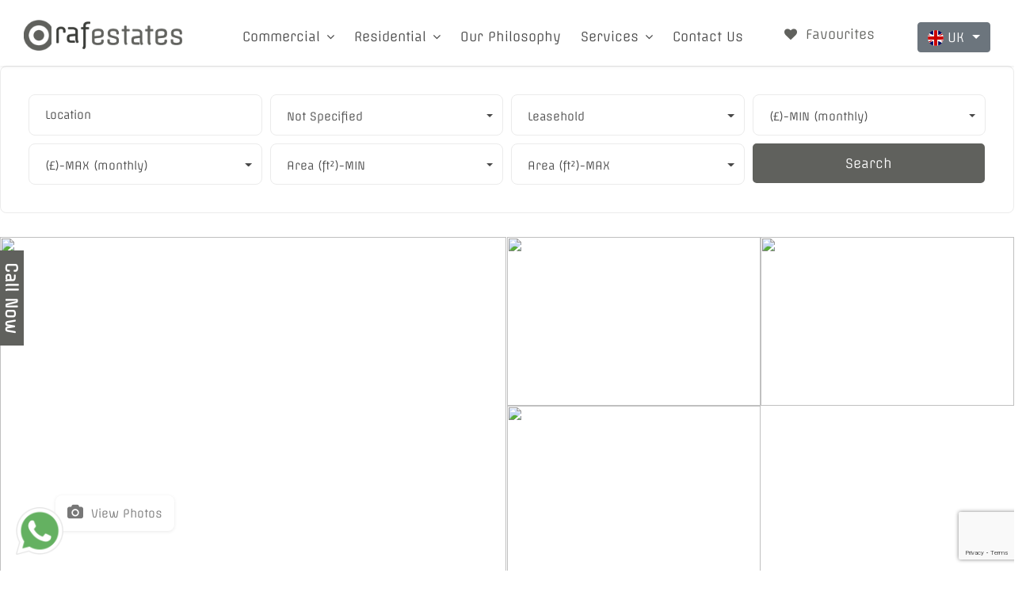

--- FILE ---
content_type: text/html; charset=UTF-8
request_url: https://rafestates.com/property/10-poole-hill-bh2-office
body_size: 11729
content:
<!DOCTYPE html>
<html lang="en" class="">

<head>
    <meta charset="utf-8">
    <meta name="viewport" content="width=device-width, initial-scale=1">
    
    <!-- Google tag (gtag.js) -->

<script async src="https://www.googletagmanager.com/gtag/js?id=G-ZNJL8B5P2E"></script>

<script>

  window.dataLayer = window.dataLayer || [];

  function gtag(){dataLayer.push(arguments);}

  gtag('js', new Date());

  gtag('config', 'G-ZNJL8B5P2E');

</script>

<!-- Google tag (gtag.js) -->

<script async src="https://www.googletagmanager.com/gtag/js?id=UA-243914752-1"></script>

<script>

  window.dataLayer = window.dataLayer || [];

  function gtag(){dataLayer.push(arguments);}

  gtag('js', new Date());

 

  gtag('config', 'UA-243914752-1');

</script>


<meta name="google-site-verification" content="BnpAAs2LOaO1yMoPjX-pgUc6M8vBVyLtt7PdPnBCcJM" />
    <!-- CSRF Token -->
    <meta name="csrf-token" content="34g4DOmEVotMTdvsaqaenWxK0ntH01UvWSwCcFjF">
        
    
    <link rel="icon" type="image/png" href="https://rafestates.com/images/fav.png" />
    
    <meta property="og:url" content="https://rafestates.com/property/10-poole-hill-bh2-office"/>
    <meta property="og:type" content="article"/>
    <meta property="og:title" content="10 Poole Hill, BH2 (Office)"/>
    <meta property="og:description" content=""/>
    <meta property="og:image" content=""/>
    
    <meta name="twitter:card" content="summary_large_image">
    <meta name="twitter:title" content="10 Poole Hill, BH2 (Office)">
    <meta name="twitter:description" content="">
    <meta name="twitter:image" content="">
    <link rel="canonical" href="https://rafestates.com/property/10-poole-hill-bh2-office"/>

	
			 <title> 10 Poole Hill, BH2 (Office) - RAF ESTATES  </title>
<meta name="description" content=""/>
	<meta name="description" content=""/>


 

    <link href="https://rafestates.com/libs/flags/css/flag-icon.min.css" rel="stylesheet">
    <link rel="stylesheet" href="https://rafestates.com/findhouse/css/bootstrap.min.css">
    <link rel="stylesheet" href="https://rafestates.com/findhouse/css/style.css">
    <!-- Responsive stylesheet -->
    <link rel="stylesheet" href="https://rafestates.com/findhouse/css/responsive.css">
    <link rel="stylesheet" href="https://rafestates.com/dist/frontend/css/frontend.css">
    <link rel="stylesheet" href="https://rafestates.com/findhouse/css/customstyle.css">
    <!-- Title -->
    <!-- Fonts -->
    <link rel="dns-prefetch" href="//fonts.gstatic.com">
    
    

    
    <script>
        var bookingCore = {
            url: 'https://rafestates.com',
            url_root: 'https://rafestates.com',
            booking_decimals: 0,
            thousand_separator: ',',
            decimal_separator: '.',
            currency_position: 'left',
            currency_symbol: '£',
            currency_rate: '1',
            date_format: 'MM/DD/YYYY',
            map_provider: 'gmap',
            map_gmap_key: 'AIzaSyByN1-we8P-nCYmIXh5AwxmeYhsEEBLZ0w',
            routes: {
                login: 'https://rafestates.com/login',
                register: 'https://rafestates.com/register',
            },
            currentUser: 0,
            rtl: 0
        };
        var i18n = {
            warning: "Warning",
            success: "Success",
        };
        var daterangepickerLocale = {
            "applyLabel": "Apply",
            "cancelLabel": "Cancel",
            "fromLabel": "From",
            "toLabel": "To",
            "customRangeLabel": "Custom",
            "weekLabel": "W",
            "first_day_of_week": 1,
            "daysOfWeek": [
                "Su",
                "Mo",
                "Tu",
                "We",
                "Th",
                "Fr",
                "Sa"
            ],
            "monthNames": [
                "January",
                "February",
                "March",
                "April",
                "May",
                "June",
                "July",
                "August",
                "September",
                "October",
                "November",
                "December"
            ],
        };
    </script>


    <!-- Facebook Pixel Code -->
    <script>
        ! function(f, b, e, v, n, t, s) {
            if (f.fbq) return;
            n = f.fbq = function() {
                n.callMethod ?
                    n.callMethod.apply(n, arguments) : n.queue.push(arguments)
            };
            if (!f._fbq) f._fbq = n;
            n.push = n;
            n.loaded = !0;
            n.version = '2.0';
            n.queue = [];
            t = b.createElement(e);
            t.async = !0;
            t.src = v;
            s = b.getElementsByTagName(e)[0];
            s.parentNode.insertBefore(t, s)
        }(window, document, 'script',
            'https://connect.facebook.net/en_US/fbevents.js');
        fbq('init', '392626342522150');
        fbq('track', 'PageView');
    </script>
    <noscript>
        <img height="1" width="1"
            src="https://www.facebook.com/tr?id=392626342522150&ev=PageView
            &noscript=1" />
    </noscript>
    <script src="https://cdnjs.cloudflare.com/ajax/libs/jquery/3.3.1/jquery.min.js"></script>
    <script src="https://www.google.com/recaptcha/api.js?render=6Ldi1o4gAAAAADEnuV0yVy5oya2iAx2ho1RzLeVn"></script>
    
    

    
    <!-- End Facebook Pixel Code -->
    <!-- Styles -->
        <link rel="stylesheet" href="https://rafestates.com/findhouse/css/showmore-default.css">
    <link rel="stylesheet" href="https://cdn.jsdelivr.net/npm/typeahead.js-bootstrap4-css@1.0.0/typeaheadjs.css"
        crossorigin="anonymous" />
    <style>
        .sharelinks button {
            border: none;
            background: transparent;
            color: #555555;
            outline: none;
            cursor: pointer;
        }

    </style>
    
    
    
    
    
    

    </head>

<body class="frontend-page is_single ">
    <div class="whatsappbtn">
        <a href="https://api.whatsapp.com/send?phone=447974786111&lang=en">
            <img style="width:60px;" src="https://rafestates.com/findhouse/images/whatsapp.png" alt="rafestates">
        </a>
    </div>
    
    
    
    <div class="wrapper">
        
        <div class="preloader d-none"></div>
<!-- Main Header Nav -->
<header
    class="header-nav menu_style_home_one navbar-scrolltofixed stricky main-menu  style2 ">
    <div class="container-fluid p0">
        <!-- Ace Responsive Menu -->
        <nav>
            <!-- Menu Toggle btn-->
            <div class="menu-toggle">
                                                        <img class="nav_logo_img img-fluid" src="https://rafestates.com/uploads/demo/general/header-logo2.png" alt="RAF ESTATES">
                                <button type="button" id="menu-btn">
                    <span class="icon-bar"></span>
                    <span class="icon-bar"></span>
                    <span class="icon-bar"></span>
                </button>
            </div>
            <a href="https://rafestates.com/" class="navbar_brand float-left dn-smd">
                                                                                    <img class="logo1 img-fluid" src="https://rafestates.com/uploads/demo/general/header-logo2.png" alt="RAF ESTATES">
                                                                                            <img class="logo2 img-fluid" src="https://rafestates.com/uploads/demo/general/header-logo2.png" alt="RAF ESTATES">
                                
            </a>
            
            <!-- Responsive Menu Structure-->
            <!--Note: declare the Menu style in the data-menu-style="horizontal" (options: horizontal, vertical, accordion) -->
            <ul id="respMenu" class="ace-responsive-menu text-right" data-menu-style="horizontal">
                <li class=" depth-0"><a  target="" href="/property?category_type=commercial" >Commercial</a><ul class="children-menu menu-dropdown"><li class=" depth-1"><a  target="" href="/property?category_type=commercial&amp;ownership_type=freehold" >Buy</a></li><li class=" depth-1"><a  target="" href="/property?category_type=commercial&amp;ownership_type=leasehold" >Rent</a></li></ul></li><li class=" depth-0"><a  target="" href="/property?category_type=residential" >Residential</a><ul class="children-menu menu-dropdown"><li class=" depth-1"><a  target="" href="/property?category_type=residential&amp;ownership_type=sale" >Buy</a></li><li class=" depth-1"><a  target="" href="/property?category_type=residential&amp;ownership_type=lettings" >Rent</a></li></ul></li><li class="d-none depth-0"><a  target="" href="/property?investment_type=true" >Investments</a></li><li class=" depth-0"><a  target="" href="/about-us" >Our Philosophy</a></li><li class=" depth-0"><a  target="" href="/services" >Services</a><ul class="children-menu menu-dropdown"><li class=" depth-1"><a  target="" href="https://rafestates.com/services" >Property Management</a></li><li class=" depth-1"><a  target="" href="https://rafestates.com/property_sourcing" >Property Sourcing</a></li><li class=" depth-1"><a  target="" href="https://rafestates.com/floor-plans" >Floor Plans</a></li><li class=" depth-1"><a  target="" href="https://rafestates.com/professional-photography" >Photography</a></li><li class=" depth-1"><a  target="" href="https://rafestates.com/landscaping " >Gardening, Maintenance &amp; Landscaping</a></li></ul></li><li class=" depth-0"><a  target="" href="/contact" >Contact Us</a></li>                <li class="list-inline-item add_listing"><a href="/user/wishlist"><i class="fa fa-heart"></i><span>
                            Favourites</span></a></li>
                <li class="nav-item">
                    <!-- <a class="nav-link" href="#3rdPage">CONTACT US</a> -->
                    <div class="dropdown">
                        <button class="btn btn-secondary dropdown-toggle" type="button" id="dropdownMenuButton"
                            data-toggle="dropdown" aria-haspopup="true" aria-expanded="false">
                            <img class="country-img" src="/assets/imgs/uk.svg" alt="">UK
                        </button>
                        <div class="dropdown-menu dropdown-menu-right" aria-labelledby="dropdownMenuButton">
                            <a class="dropdown-item" id="homePage" href="https://rafestates.com/#about"><img class="country-img"
                                    src="/assets/imgs/uae.svg" alt="">UAE</a>
                        </div>
                    </div>
                </li>
                
                
            </ul>
        </nav>
    </div>
</header>

<!-- Main Header Nav For Mobile -->
<div id="page" class="stylehome1 h0">
    <div class="mobile-menu">
        <div class="header stylehome1">
            <div class="main_logo_home2 text-center">
                
                                                        <a href="https://rafestates.com/"><img class="nav_logo_img img-fluid mt10" src="https://rafestates.com/uploads/demo/general/header-logo2.png"
                            alt="RAF ESTATES"></a>
                    
                                

            </div>

            <ul class="menu_bar_home2">
                
                <li class="list-inline-item"><a href="#menu"><span></span></a></li>
            </ul>
        </div>
        
    </div><!-- /.mobile-menu -->
    <nav id="menu" class="stylehome1 mm-menu_offcanvas">
        <ul>

            <li class=" depth-0"><a  target="" href="/property?category_type=commercial" >Commercial</a><ul class="children-menu menu-dropdown"><li class=" depth-1"><a  target="" href="/property?category_type=commercial&amp;ownership_type=freehold" >Buy</a></li><li class=" depth-1"><a  target="" href="/property?category_type=commercial&amp;ownership_type=leasehold" >Rent</a></li></ul></li><li class=" depth-0"><a  target="" href="/property?category_type=residential" >Residential</a><ul class="children-menu menu-dropdown"><li class=" depth-1"><a  target="" href="/property?category_type=residential&amp;ownership_type=sale" >Buy</a></li><li class=" depth-1"><a  target="" href="/property?category_type=residential&amp;ownership_type=lettings" >Rent</a></li></ul></li><li class="d-none depth-0"><a  target="" href="/property?investment_type=true" >Investments</a></li><li class=" depth-0"><a  target="" href="/about-us" >Our Philosophy</a></li><li class=" depth-0"><a  target="" href="/services" >Services</a><ul class="children-menu menu-dropdown"><li class=" depth-1"><a  target="" href="https://rafestates.com/services" >Property Management</a></li><li class=" depth-1"><a  target="" href="https://rafestates.com/property_sourcing" >Property Sourcing</a></li><li class=" depth-1"><a  target="" href="https://rafestates.com/floor-plans" >Floor Plans</a></li><li class=" depth-1"><a  target="" href="https://rafestates.com/professional-photography" >Photography</a></li><li class=" depth-1"><a  target="" href="https://rafestates.com/landscaping " >Gardening, Maintenance &amp; Landscaping</a></li></ul></li><li class=" depth-0"><a  target="" href="/contact" >Contact Us</a></li>            <li class="depth-0 mm-listitem">
                <a href="/user/wishlist" class="mm-listitem__text">Favourites</a>
            </li>
            
            
            
        </ul>
    </nav>
</div>

        <div id="page-data" class="property-details" data-typeahead=".general-search[name=search]">

<div class="row">
    <div class="col-lg-12">
        <div class="row">
    <div class="col-lg-12">
        <div class="listing_sidebar dn db-991">
            <div class="sidebar_content_details style3">
                <!-- <a href="javascript:void(0)" class="closebtn" onclick="closeNav()">&times;</a> -->
                <div class="sidebar_listing_list style2 mobile_sytle_sidebar mb0">
                    <div class="sidebar_advanced_search_widget">
                        <h4 class="mb25">Advanced Search <a
                                class="filter_closed_btn float-right"><small>Hide
                                                                    Filter</small>
                                <span class="flaticon-close"></span></a></h4>
                        <ul class="sasw_list style2 mb0">

                                                                                            <form action="https://rafestates.com/property" class="form bravo_form" method="get">
    <ul class="sasw_list mb0 newlisting">
                                    <input type="hidden" name="category_type" value="commercial">
                                                <input type="hidden" name="ownership_type" value="leasehold">
                    
        
                    <input type="hidden" name="category_type" value="commercial">
                    
        <li class="search_area">
    <div class="form-group">
        <input type="text" class="form-control general-search w-100 mb-2" data-params="category_type=commercial&amp;ownership_type=leasehold&amp;investment_type=" autocomplete="off" name="search" placeholder="Location" value="">
    </div>
</li>
                    <li>
    <div class="search_option_two">
        <div class="candidate_revew_select">
            <select name="category_type_id" class="selectpicker w100 show-tick">
                                    <option value="0">Use Class</option>
                                                    <option value="6"                                                                                                                                                                                                                         >Office
                    </option>
                                    <option value="10"                                                                                                                                                                                                                         >Villa
                    </option>
                                    <option value="11"                                                                                                                                                                                                                         >Warehouse
                    </option>
                                    <option value="18"                                                                                                                                                                                                                         >Flat
                    </option>
                                    <option value="22"                                                                                                                                                                          selected                                                 >Not Specified
                    </option>
                                    <option value="54"                                                                                                                                                                                                                         >A1
                    </option>
                                    <option value="153"                                                                                                                                                                                                                         >B2
                    </option>
                                    <option value="155"                                                                                                                                                                                                                         >B1
                    </option>
                                    <option value="190"                                                                                                                                                                                                                         >Maisonette
                    </option>
                                    <option value="206"                                                                                                                                                                                                                         >Terraced
                    </option>
                                    <option value="289"                                                                                                                                                                                                                         >Freehold
                    </option>
                                    <option value="322"                                                                                                                                                                                                                         >Semi-Detached
                    </option>
                                    <option value="324"                                                                                                                                                                                                                         >House Share
                    </option>
                                    <option value="516"                                                                                                                                                                                                                         >Detached
                    </option>
                                    <option value="591"                                                                                                                                                                                                                         >Studio
                    </option>
                                    <option value="614"                                                                                                                                                                                                                         >Town House
                    </option>
                                    <option value="703"                                                                                                                                                                                                                         >Commercial Property
                    </option>
                                    <option value="786"                                                                                                                                                                                                                         >Flat Share
                    </option>
                                    <option value="800"                                                                                                                                                                                                                         >Bungalow
                    </option>
                                    <option value="843"                                                                                                                                                                                                                         >A3
                    </option>
                                    <option value="852"                                                                                                                                                                                                                         >End of Terrace
                    </option>
                                    <option value="862"                                                                                                                                                                                                                         >Mews
                    </option>
                            </select>
        </div>
    </div>
</li>
        

                    <li>
    <div class="search_option_two">
        <div class="candidate_revew_select">
            <select name="ownership_type" class="selectpicker w100 show-tick">
                                    <option value="0">Ownership Type</option>
                                                    <option value="leasehold"                                                                                                                                                                                                                          selected >Leasehold
                    </option>
                                    <option value="freehold"                                                                                                                                                                                                                         >Freehold
                    </option>
                            </select>
        </div>
    </div>
</li>
        


        



                    <li>
    <div class="search_option_two">
        <div class="candidate_revew_select">
            <select name="price_range[0]" class="selectpicker w100 show-tick range-select commercial-min-price"
                data-target=".commercial-max-price" data-target-type="max">
                                    <option value="0">(£)-Min</option>
                
                                            </select>
        </div>
    </div>

</li>
<li>
    <div class="search_option_two">
        <div class="candidate_revew_select">
            <select name="price_range[1]" class="selectpicker w100 show-tick range-select commercial-max-price"
                data-target=".commercial-min-price" data-target-type="min">
                                    <option value="0">(£)-MAX</option>
                
                                            </select>
        </div>
    </div>
</li>
        
                    <li>
    <div class="search_option_two">
        <div class="candidate_revew_select">
            <select name="area_range[0]" class="selectpicker w100 show-tick range-select commercial-min-area" data-target=".commercial-max-area" data-target-type="max">
                                    <option value="0">Area (ft²)-MIN</option>
                
                                                    <option value="500"                 
                >500
                </option>
                                    <option value="600"                 
                >600
                </option>
                                    <option value="700"                 
                >700
                </option>
                                    <option value="800"                 
                >800
                </option>
                                    <option value="900"                 
                >900
                </option>
                                    <option value="1000"                 
                >1000
                </option>
                            </select>
        </div>
    </div>
    
</li>
<li>
    <div class="search_option_two">
        <div class="candidate_revew_select">
            <select name="area_range[1]" class="selectpicker w100 show-tick range-select commercial-max-area" id="" data-target=".commercial-min-area" data-target-type="min">
                                    <option value="0">Area (ft²)-MAX</option>
                                
                                                    <option value="500"                  
                >500
                </option>
                                    <option value="600"                  
                >600
                </option>
                                    <option value="700"                  
                >700
                </option>
                                    <option value="800"                  
                >800
                </option>
                                    <option value="900"                  
                >900
                </option>
                                    <option value="1000"                  
                >1000
                </option>
                            </select>
        </div>
    </div>    
</li>
                
                <li>
            <div class="search_option_button">
                <button type="submit" class="btn btn-block btn-thm">Search</button>
            </div>
        </li>
    </ul>
    <div class="clearfix"></div>
    </form>
                                
                        </ul>
                    </div>
                </div>
            </div>
        </div>
    </div>

</div>
    </div>
</div>
<div class="row">
    <div class="col-lg-6">
        <div class="dn db-991">
            <div id="main2">
                <span id="open2" class="flaticon-filter-results-button filter_open_btn style3">
                    Show Filter</span>
            </div>
        </div>
    </div>
</div>
<div class="row">
    <div class="col-lg-12">
        <div id="newsidebox" class="sidebar_listing_list dn-991">
    <div class="sidebar_advanced_search_widget">
        <!-- <ul class="sasw_list mb0 newlisting"> -->

                                <form action="https://rafestates.com/property" class="form bravo_form" method="get">
    <ul class="sasw_list mb0 newlisting">
                                    <input type="hidden" name="category_type" value="commercial">
                                                <input type="hidden" name="ownership_type" value="leasehold">
                    
        
                    <input type="hidden" name="category_type" value="commercial">
                    
        <li class="search_area">
    <div class="form-group">
        <input type="text" class="form-control general-search w-100 mb-2" data-params="category_type=commercial&amp;ownership_type=leasehold&amp;investment_type=" autocomplete="off" name="search" placeholder="Location" value="">
    </div>
</li>
                    <li>
    <div class="search_option_two">
        <div class="candidate_revew_select">
            <select name="category_type_id" class="selectpicker w100 show-tick">
                                    <option value="0">Use Class</option>
                                                    <option value="6"                                                                                                                                                                                                                         >Office
                    </option>
                                    <option value="10"                                                                                                                                                                                                                         >Villa
                    </option>
                                    <option value="11"                                                                                                                                                                                                                         >Warehouse
                    </option>
                                    <option value="18"                                                                                                                                                                                                                         >Flat
                    </option>
                                    <option value="22"                                                                                                                                                                          selected                                                 >Not Specified
                    </option>
                                    <option value="54"                                                                                                                                                                                                                         >A1
                    </option>
                                    <option value="153"                                                                                                                                                                                                                         >B2
                    </option>
                                    <option value="155"                                                                                                                                                                                                                         >B1
                    </option>
                                    <option value="190"                                                                                                                                                                                                                         >Maisonette
                    </option>
                                    <option value="206"                                                                                                                                                                                                                         >Terraced
                    </option>
                                    <option value="289"                                                                                                                                                                                                                         >Freehold
                    </option>
                                    <option value="322"                                                                                                                                                                                                                         >Semi-Detached
                    </option>
                                    <option value="324"                                                                                                                                                                                                                         >House Share
                    </option>
                                    <option value="516"                                                                                                                                                                                                                         >Detached
                    </option>
                                    <option value="591"                                                                                                                                                                                                                         >Studio
                    </option>
                                    <option value="614"                                                                                                                                                                                                                         >Town House
                    </option>
                                    <option value="703"                                                                                                                                                                                                                         >Commercial Property
                    </option>
                                    <option value="786"                                                                                                                                                                                                                         >Flat Share
                    </option>
                                    <option value="800"                                                                                                                                                                                                                         >Bungalow
                    </option>
                                    <option value="843"                                                                                                                                                                                                                         >A3
                    </option>
                                    <option value="852"                                                                                                                                                                                                                         >End of Terrace
                    </option>
                                    <option value="862"                                                                                                                                                                                                                         >Mews
                    </option>
                            </select>
        </div>
    </div>
</li>
        

                    <li>
    <div class="search_option_two">
        <div class="candidate_revew_select">
            <select name="ownership_type" class="selectpicker w100 show-tick">
                                    <option value="0">Ownership Type</option>
                                                    <option value="leasehold"                                                                                                                                                                                                                          selected >Leasehold
                    </option>
                                    <option value="freehold"                                                                                                                                                                                                                         >Freehold
                    </option>
                            </select>
        </div>
    </div>
</li>
        


        



                    <li>
    <div class="search_option_two">
        <div class="candidate_revew_select">
            <select name="price_range[0]" class="selectpicker w100 show-tick range-select commercial-min-price"
                data-target=".commercial-max-price" data-target-type="max">
                                    <option value="0">(£)-Min</option>
                
                                            </select>
        </div>
    </div>

</li>
<li>
    <div class="search_option_two">
        <div class="candidate_revew_select">
            <select name="price_range[1]" class="selectpicker w100 show-tick range-select commercial-max-price"
                data-target=".commercial-min-price" data-target-type="min">
                                    <option value="0">(£)-MAX</option>
                
                                            </select>
        </div>
    </div>
</li>
        
                    <li>
    <div class="search_option_two">
        <div class="candidate_revew_select">
            <select name="area_range[0]" class="selectpicker w100 show-tick range-select commercial-min-area" data-target=".commercial-max-area" data-target-type="max">
                                    <option value="0">Area (ft²)-MIN</option>
                
                                                    <option value="500"                 
                >500
                </option>
                                    <option value="600"                 
                >600
                </option>
                                    <option value="700"                 
                >700
                </option>
                                    <option value="800"                 
                >800
                </option>
                                    <option value="900"                 
                >900
                </option>
                                    <option value="1000"                 
                >1000
                </option>
                            </select>
        </div>
    </div>
    
</li>
<li>
    <div class="search_option_two">
        <div class="candidate_revew_select">
            <select name="area_range[1]" class="selectpicker w100 show-tick range-select commercial-max-area" id="" data-target=".commercial-min-area" data-target-type="min">
                                    <option value="0">Area (ft²)-MAX</option>
                                
                                                    <option value="500"                  
                >500
                </option>
                                    <option value="600"                  
                >600
                </option>
                                    <option value="700"                  
                >700
                </option>
                                    <option value="800"                  
                >800
                </option>
                                    <option value="900"                  
                >900
                </option>
                                    <option value="1000"                  
                >1000
                </option>
                            </select>
        </div>
    </div>    
</li>
                
                <li>
            <div class="search_option_button">
                <button type="submit" class="btn btn-block btn-thm">Search</button>
            </div>
        </li>
    </ul>
    <div class="clearfix"></div>
    </form>
            
        <!-- </ul> -->
        <div class="clearfix"></div>

    </div>
</div>

    </div>
</div>
    <div class="single_page_listing_style deximg">
        <div class="container-fluid p0">
        <div class="row m-0">
            <div class="col-md-6 col-lg-6 p0">
                <div class="row m0">
                    <div class="col-lg-12 p0">
                        <div class="spls_style_one pr1 1px">
                            <img loading="lazy" class="img-fluid w100 glryimg1" src="https://cdn1.gnbproperty.com/gnb-user-uploads/cnb/images/raf/notices/276/143de303fcb53a105e18e0a75439be26.png">
                        </div>
                    </div>
                </div>
            </div>
            <div class="col-md-6 col-lg-6 p0">
                <div class="row m0">
                                                                                <div class="col-md-6 col-lg-6 p0">
                        <div class="row m0">
                            <div class="col-lg-12 p0">
                                <div class="spls_style_one">
                                    <img loading="lazy" class="img-fluid w100 glryimg2" src="https://cdn1.gnbproperty.com/gnb-user-uploads/cnb/images/raf/notices/276/gallery/97977de4f97974735cf346a706a1f30b.png">
                                </div>
                            </div>
                        </div>
                    </div>
                                                            <div class="col-md-6 col-lg-6 p0">
                        <div class="row m0">
                            <div class="col-lg-12 p0">
                                <div class="spls_style_one">
                                    <img loading="lazy" class="img-fluid w100 glryimg2" src="https://cdn1.gnbproperty.com/gnb-user-uploads/cnb/images/raf/notices/276/gallery/143de303fcb53a105e18e0a75439be26.png">
                                </div>
                            </div>
                        </div>
                    </div>
                                                            <div class="col-md-6 col-lg-6 p0">
                        <div class="row m0">
                            <div class="col-lg-12 p0">
                                <div class="spls_style_one">
                                    <img loading="lazy" class="img-fluid w100 glryimg2" src="https://cdn1.gnbproperty.com/gnb-user-uploads/cnb/images/raf/notices/276/gallery/a33f99aaea29a89a3a01fbcacd81617f.png">
                                </div>
                            </div>
                        </div>
                    </div>
                                    </div>
            </div>
        </div>
    </div>
</div>
<section class="p0">
    <div class="container">
        <div class="row listing_single_row">
            <div class="col-sm-6 col-lg-7 col-xl-8">
                <div class="single_property_title">
                    <a data-toggle="modal" data-target="#galleryModal" class="upload_btn"><span
                            class="flaticon-photo-camera"></span> View Photos</a>
                </div>
            </div>
        </div>
    </div>
</section>
<div class="sign_up_modal modal fade" id="galleryModal" tabindex="-1" role="dialog">
    <div class="modal-dialog modal-lg modal-dialog-centered" role="document">
        <div class="modal-content">

            <div class="modal-body">
                <!-- Modal Header -->
                <div class="modal-header">
                    <button type="button" class="close" data-dismiss="modal">&times;</button>
                </div>
                <div class="fullscreen-gallery">
                    <div class="fotorama" data-width="100%" data-maxwidth="100%" data-fit="cover" data-ratio="16/9"
                        data-allowfullscreen="true" data-nav="thumbs" data-toggle="true" data-allow>
                                                <img loading="lazy" src="https://cdn1.gnbproperty.com/gnb-user-uploads/cnb/images/raf/notices/276/gallery/97977de4f97974735cf346a706a1f30b.png">
                                                <img loading="lazy" src="https://cdn1.gnbproperty.com/gnb-user-uploads/cnb/images/raf/notices/276/gallery/143de303fcb53a105e18e0a75439be26.png">
                                                <img loading="lazy" src="https://cdn1.gnbproperty.com/gnb-user-uploads/cnb/images/raf/notices/276/gallery/a33f99aaea29a89a3a01fbcacd81617f.png">
                                            </div>
                </div>
            </div>
        </div>
    </div>
</div>

<div id="detailsslidermobile" class="carousel slide" data-ride="carousel">
  <div class="carousel-inner">
                <div class="carousel-item active ">
      <img loading="lazy" class="d-block w-100" src="https://cdn1.gnbproperty.com/gnb-user-uploads/cnb/images/raf/notices/276/gallery/97977de4f97974735cf346a706a1f30b.png" alt="First slide">
    </div>
            <div class="carousel-item ">
      <img loading="lazy" class="d-block w-100" src="https://cdn1.gnbproperty.com/gnb-user-uploads/cnb/images/raf/notices/276/gallery/143de303fcb53a105e18e0a75439be26.png" alt="First slide">
    </div>
            <div class="carousel-item ">
      <img loading="lazy" class="d-block w-100" src="https://cdn1.gnbproperty.com/gnb-user-uploads/cnb/images/raf/notices/276/gallery/a33f99aaea29a89a3a01fbcacd81617f.png" alt="First slide">
    </div>
      </div>
  <a class="carousel-control-prev" href="#detailsslidermobile" role="button" data-slide="prev">
    <span class="carousel-control-prev-icon" aria-hidden="true"></span>
    <span class="sr-only">Previous</span>
  </a>
  <a class="carousel-control-next" href="#detailsslidermobile" role="button" data-slide="next">
    <span class="carousel-control-next-icon" aria-hidden="true"></span>
    <span class="sr-only">Next</span>
  </a>
</div>
        <!-- Agent Single Grid View -->
    <section class="our-agent-single bgc-f7 pb30-991">

        <div class="container">
            


            <div class="row">
                <div class="col-md-12 col-lg-8 mt50">
                    <div class="row">
                        <div class="col-lg-12">
                            <div class="listing_single_description2 mt30-767 mb30-767" style="display: block;">
                                <div class="row">
                                    <div class="col-md-8">
                                        <div class="single_property_title">
                                            <h2>10 Poole Hill, BH2 (Office)</h2>
                                            <p>Clifton House, 10 Poole Hill, Bournemouth, BH2 5PS</p>
                                        </div>
                                        <div class="single_property_social_share style2">
                                            <div class="price">
                                                <h2>From £420 Monthly
                                                </h2>
                                            </div>
                                        </div>
                                    </div>
                                    <div class="col-md-4 text-md-right">
                                        <button type="button" id="btn-contact-agent" class="btn btn-success btn-lg">Contact
                                            Agent</button>
                                    </div>
                                </div>

                            </div>
                        </div>
                                                    <div class="col-lg-12">
                                <div class="listing_single_description mb-3 newrowad">
                                    <h2>Transport Links</h2>
                                    <div class="row">

                                        
                                            <div class="col-md-12 mb-3">
                                                <span>
                                                                                                            <img loading="lazy" class="mr-2"
                                                            src="https://rafestates.com/uploads/0000/1/2021/08/31/download-4.png"
                                                            style="height:40px;width:40px" alt="">
                                                                                                        <strong>Train Station</strong>
                                                </span>
                                                <span class="tr-1">Bournemouth
                                                    (1.95 miles)</span>
                                            </div>
                                        
                                            <div class="col-md-12 mb-3">
                                                <span>
                                                                                                            <img loading="lazy" class="mr-2"
                                                            src="https://rafestates.com/uploads/0000/1/2021/08/31/bus-stop-symbolsvg-600.png"
                                                            style="height:40px;width:40px" alt="">
                                                                                                        <strong>Bus Station</strong>
                                                </span>
                                                <span class="tr-1">The Triangle (Stand A)
                                                    (0.08 miles)</span>
                                            </div>
                                        
                                            <div class="col-md-12 mb-3">
                                                <span>
                                                                                                            <img loading="lazy" class="mr-2"
                                                            src="https://rafestates.com/uploads/0000/1/2021/08/31/79136-200.png"
                                                            style="height:40px;width:40px" alt="">
                                                                                                        <strong>Airport</strong>
                                                </span>
                                                <span class="tr-1">Gatwick Airport
                                                    (117.68 miles)</span>
                                            </div>
                                        
                                    </div>
                                </div>
                            </div>
                        
                    </div>
                    <div class="row">
                        <div class="col-lg-12">
                            <div class="listing_single_description style2">
                                <div class="lsd_list">
                                    <ul class="mb0">
                                                                                                                                                                    <li class="list-inline-item">Dorset</li>
                                                                                
                                        
                                        
                                    </ul>
                                </div>
                                <h4 class="mb30">Description</h4>
                                
                                <div id="show-content-details"><p> Clifton House in Bournemouth is in a unique Grade 2 listed building spanning across 4 floors. The centrally located centre is conveniently positioned within the town centre, and in walking distance to beautiful beaches, shops, restaurants and bars. </p> <p> With direct transport links via the A338 and close to the travel interchange, where regular train, bus, coach and taxi links are readily available, makes it an ideal location for any business. </p> </div>
                                
                            </div>
                        </div>
                        <div class="col-lg-12">
                            <div class="additional_details">
                                <div class="row">
                                    <div class="col-lg-12">
                                        <h4 class="mb15">Property Details</h4>
                                    </div>
                                    <div class="col-md-6 col-lg-6 col-xl-6">
                                        <ul class="list-inline-item">
                                            <li>
                                                <p>Property ID :</p>
                                            </li>
                                                                                                                                                                                                                                <li>
                                                    <p>Price : </p>
                                                </li>
                                            
                                            

                                                                                    </ul>
                                        <ul class="list-inline-item">

                                            <li>
                                                <p><span>213</span></p>
                                            </li>
                                                                                                                                    
                                                                                            <li>
                                                    <p><span>From £420</span> </p>
                                                </li>
                                            
                                            
                                                                                    </ul>
                                    </div>
                                    <div class="col-md-6 col-lg-6 col-xl-6">
                                        <ul class="list-inline-item">

                                                                                                                                                                            </ul>
                                        <ul class="list-inline-item">

                                                                                                                                                                            </ul>
                                    </div>

                                </div>
                            </div>
                        </div>
                                            </div>

                                                                <div class="row">
                            <div class="col-lg-12">
                                <div class="application_statics mt30 g-attributes amenities attr-2">
                                    <div class="row">
                                        <div class="col-lg-12">
                                            <h4 class="mb10">Features</h4>
                                        </div>
                                        
                                            <div class="col-sm-6 col-md-6 col-lg-4">
                                                <ul class="order_list list-inline-item">
                                                    <li><a href="#"><span
                                                                class="flaticon-tick"></span>Spacious office suites</a>
                                                    </li>
                                                </ul>
                                            </div>
                                        
                                            <div class="col-sm-6 col-md-6 col-lg-4">
                                                <ul class="order_list list-inline-item">
                                                    <li><a href="#"><span
                                                                class="flaticon-tick"></span>24 hour access + CCTV</a>
                                                    </li>
                                                </ul>
                                            </div>
                                        
                                            <div class="col-sm-6 col-md-6 col-lg-4">
                                                <ul class="order_list list-inline-item">
                                                    <li><a href="#"><span
                                                                class="flaticon-tick"></span>5 minutes drive to Bournemouth Train Station</a>
                                                    </li>
                                                </ul>
                                            </div>
                                        
                                    </div>
                                </div>
                            </div>
                        </div>
                    

                                            <div class="row">
                            <div class="col-lg-12 mt-4">
                                <div class="listing_single_description newrowad">
                                    <h2>Distance from key facilities</h2>
                                    <div class="row">

                                        
                                            <div class="col-md-12">
                                                <span>
                                                                                                            <img loading="lazy" class="mr-2"
                                                            src="https://rafestates.com/uploads/0000/1/2021/08/31/download-5.png"
                                                            style="height:40px;width:40px" alt="">
                                                                                                        <strong>Supermarket</strong>
                                                </span>
                                                <span class="tr-1">Kogel Mogel Ltd
                                                    (0.04 miles)</span>
                                            </div>
                                        
                                    </div>
                                </div>
                            </div>
                        </div>
                    
                                        <div class="row">
                        <div class="col-lg-12">
                            <div class="application_statics mt30">
                                <h4 class="mb30">Location <small
                                        class="float-right"></small>
                                </h4>
                                <div class="property_video p0">
                                    <div class="thumb">
                                        <div class="h400" id="map-canvas"></div>
                                        
                                    </div>
                                </div>
                            </div>
                        </div>
                    </div>
                                        
                    <div class="row">

        <div class="col-lg-12">
            <h4 class="mt30 mb30">Similar Properties</h4>
        </div>
                <div class="col-lg-6">
            <div class="item">
    <a href="https://rafestates.com/property/115-coventry-road-e2-office">
        <div class="feat_property">
            <div class="thumb">

                                    <img class="img-whp" loading="lazy" src="https://cdn1.gnbproperty.com/gnb-user-uploads/cnb/images/raf/notices/186/a43267a08b805441ce630d6688bc7774.jpg" alt="property image">
                                <div class="thmb_cntnt">
                    <ul class="tag mb0">
                        
                                                                                            </ul>
                    <ul class="icon mb0">
                        <li class="list-inline-item service-wishlist-list-item">
                            <span class="service-wishlist" data-id="13" data-type="property">
                                <i class="fa fa-heart"></i>
                            </span>
                        </li>
                    </ul>
                </div>
            </div>
            <div class="details">
                <div class="tc_content">
                    <h4>115 Coventry Road, E2 (Office)</h4>
                    <div class="fp_price" href="#">
                        From £650 Monthly</div>
                                            <p><span class="flaticon-placeholder"></span> PILL BOX, 115 Coventry Road, Bethnal Green, E2 6GG</p>
                                        <ul class="prop_details mb0">
                                                                                            </ul>
                </div>
            </div>
        </div>
    </a>
</div>
        </div>
                <div class="col-lg-6">
            <div class="item">
    <a href="https://rafestates.com/property/40-martell-road-se21-office">
        <div class="feat_property">
            <div class="thumb">

                                    <img class="img-whp" loading="lazy" src="https://cdn1.gnbproperty.com/gnb-user-uploads/cnb/images/raf/notices/185/9868629824d41bddbe73a36f575578ea.jpg" alt="property image">
                                <div class="thmb_cntnt">
                    <ul class="tag mb0">
                        
                                                                                            </ul>
                    <ul class="icon mb0">
                        <li class="list-inline-item service-wishlist-list-item">
                            <span class="service-wishlist" data-id="14" data-type="property">
                                <i class="fa fa-heart"></i>
                            </span>
                        </li>
                    </ul>
                </div>
            </div>
            <div class="details">
                <div class="tc_content">
                    <h4>40 Martell Road, SE21 (Office)</h4>
                    <div class="fp_price" href="#">
                        From £751 Monthly</div>
                                            <p><span class="flaticon-placeholder"></span> PARKHALL BUSINESS CENTRE, 40 Martell Road, Dulwich, SE21 8EN</p>
                                        <ul class="prop_details mb0">
                                                                                            </ul>
                </div>
            </div>
        </div>
    </a>
</div>
        </div>
                <div class="col-lg-6">
            <div class="item">
    <a href="https://rafestates.com/property/8-12-creekside-se8-office">
        <div class="feat_property">
            <div class="thumb">

                                    <img class="img-whp" loading="lazy" src="https://cdn1.gnbproperty.com/gnb-user-uploads/cnb/images/raf/notices/183/07dfa45acd545be465682a9ad8993223.jpg" alt="property image">
                                <div class="thmb_cntnt">
                    <ul class="tag mb0">
                        
                                                                                            </ul>
                    <ul class="icon mb0">
                        <li class="list-inline-item service-wishlist-list-item">
                            <span class="service-wishlist" data-id="15" data-type="property">
                                <i class="fa fa-heart"></i>
                            </span>
                        </li>
                    </ul>
                </div>
            </div>
            <div class="details">
                <div class="tc_content">
                    <h4>8-12 Creekside, SE8 (Office)</h4>
                    <div class="fp_price" href="#">
                        From £840 Monthly</div>
                                            <p><span class="flaticon-placeholder"></span> FUEL TANK, 8-12 Creekside, Greenwich, SE8 3DX</p>
                                        <ul class="prop_details mb0">
                                                                                            </ul>
                </div>
            </div>
        </div>
    </a>
</div>
        </div>
                <div class="col-lg-6">
            <div class="item">
    <a href="https://rafestates.com/property/black-prince-road-se1-office">
        <div class="feat_property">
            <div class="thumb">

                                    <img class="img-whp" loading="lazy" src="https://cdn1.gnbproperty.com/gnb-user-uploads/cnb/images/raf/notices/182/074f972ed8e98044e9088b9573e3fa86.jpg" alt="property image">
                                <div class="thmb_cntnt">
                    <ul class="tag mb0">
                        
                                                                                            </ul>
                    <ul class="icon mb0">
                        <li class="list-inline-item service-wishlist-list-item">
                            <span class="service-wishlist" data-id="16" data-type="property">
                                <i class="fa fa-heart"></i>
                            </span>
                        </li>
                    </ul>
                </div>
            </div>
            <div class="details">
                <div class="tc_content">
                    <h4>Black Prince Road, SE1 (Office)</h4>
                    <div class="fp_price" href="#">
                        From £870 Monthly</div>
                                            <p><span class="flaticon-placeholder"></span> CHINA WORKS, Black Prince Road, Vauxhall, SE1 7SJ</p>
                                        <ul class="prop_details mb0">
                                                                                            </ul>
                </div>
            </div>
        </div>
    </a>
</div>
        </div>
            </div>
                </div>

                <div class="col-lg-4 col-xl-4 mt50">
                    <div class="contectside mobilebx">
                        <h2>Interested in this property?</h2>
                        <ul>
                            <li><img loading="lazy" src="https://rafestates.com/findhouse/images/ic1.png" alt="">
                                <a href="tel:+44(0)2086416663">+44 (0) 208641 6663</a>
                            </li>
                            <li><img loading="lazy" src="https://rafestates.com/findhouse/images/ic2.png" alt=""> <a
                                    href="mailto:info@rafestates.com">info@rafestates.com</a></li>
                            <li>
                                <img loading="lazy" src="https://rafestates.com/findhouse/images/ic3.png" alt="">
                                <a href="https://api.whatsapp.com/send?phone=447974786111&lang=en" target="_blank">
                                    +44 (0) 7974 786111
                                </a>
                            </li>
                        </ul>
                    </div>
                    <div class="contectside">
                        <h2>Share Property</h2>
                        <ol class="sharelinks clearfix">
                            <li>
                                <button data-sharer="facebook" data-title="10 Poole Hill, BH2 (Office)" data-width="800"
                                    data-height="600" data-url="https://rafestates.com/property/10-poole-hill-bh2-office"><i
                                        class="fab fa-facebook-f"></i>
                                    Facebook</button>
                            </li>
                            <li>
                                <button data-sharer="linkedin" data-title="10 Poole Hill, BH2 (Office)" data-width="800"
                                    data-height="600" data-url="https://rafestates.com/property/10-poole-hill-bh2-office"><i
                                        class="fab fa-linkedin-in"></i>
                                    Linkedin</button>
                            </li>
                            <li>
                                <button data-sharer="twitter" data-title="10 Poole Hill, BH2 (Office)" data-width="800"
                                    data-height="600" data-url="https://rafestates.com/property/10-poole-hill-bh2-office"><i class="fab fa-twitter"></i>
                                    Twitter</button>
                            </li>
                            <li>
                                <button data-sharer="email" data-title="10 Poole Hill, BH2 (Office)" data-width="800"
                                    data-height="600" data-url="https://rafestates.com/property/10-poole-hill-bh2-office"
                                    data-to="info@rafestates.com"><i class="fas fa-envelope"></i>
                                    Email</button>
                            </li>
                        </ol>
                    </div>

                    

                    <div class="terms_condition_widget">
    <h4 class="title">Featured Properties</h4>
    <div class="sidebar_feature_property_slider">
                <div class="item">
            <a href="/property/wimbledon-sw19-office">
                <div class="feat_property home7">
                    <div class="thumb">
                                                <img class="img-whp" src="https://cdn1.gnbproperty.com/gnb-user-uploads/cnb/images/raf/notices/250/6411b482fb82aff53e13d3bd645a7aee.jpg" alt="Wimbledon, SW19 (Office)">
                        <div class="thmb_cntnt">
                            <ul class="tag mb0">
                                                                                                                                <li class="list-inline-item"><span>Featured</span></li>
                                                            </ul>


                            <span
                                class="fp_price">£596 Monthly<small></small>
                            </span>


                            <h4 class="posr color-white">Wimbledon, SW19 (Office)</h4>
                        </div>
                    </div>
                </div>
            </a>
        </div>
                <div class="item">
            <a href="/property/henry-street-ba1-office">
                <div class="feat_property home7">
                    <div class="thumb">
                                                <img class="img-whp" src="https://cdn1.gnbproperty.com/gnb-user-uploads/cnb/images/raf/notices/284/fd86fe993ce6d06d9fd4fe302637a0ac.png" alt="Henry Street, BA1 (Office)">
                        <div class="thmb_cntnt">
                            <ul class="tag mb0">
                                                                                                                                <li class="list-inline-item"><span>Featured</span></li>
                                                            </ul>


                            <span
                                class="fp_price">£885 Monthly<small></small>
                            </span>


                            <h4 class="posr color-white">Henry Street, BA1 (Office)</h4>
                        </div>
                    </div>
                </div>
            </a>
        </div>
                <div class="item">
            <a href="/property/sheppertontw17-flat">
                <div class="feat_property home7">
                    <div class="thumb">
                                                <img class="img-whp" src="https://rafestates.com/images/default_header.png" alt="Shepperton,TW17 (Flat)">
                        <div class="thmb_cntnt">
                            <ul class="tag mb0">
                                                                                                                                <li class="list-inline-item"><span>Featured</span></li>
                                                            </ul>


                            <span
                                class="fp_price">£1,350 Monthly<small></small>
                            </span>


                            <h4 class="posr color-white">Shepperton,TW17 (Flat)</h4>
                        </div>
                    </div>
                </div>
            </a>
        </div>
            </div>
</div>
                    
                    

                </div>
            </div>
        </div>
    </section>
    <div class="modal fade" id="agent-contact-modal" data-keyboard="false" tabindex="-1"
    aria-labelledby="agent-contact-label" aria-hidden="true">
    <div class="modal-dialog modal-dialog-centered modal-xl">
        <div class="modal-content">
            <div class="modal-header">
                <h5 class="modal-title" id="agent-contact-label">Contact Agent</h5>
                <button type="button" class="close" data-dismiss="modal" aria-label="Close">
                    <span aria-hidden="true">&times;</span>
                </button>
            </div>
            <div class="modal-body">
                <div class="row">
                    <div class="col-md-6 order-md-1 order-2">
                        <h4 class="mb5">We'd love to hear from you</h4>

                        <form class="contact_form bravo-contact-block-form" id="contact_form" name="contact_form"
                            action="https://rafestates.com/contact/agent/store" method="post" novalidate="novalidate">
                            <input type="hidden" name="_token" value="34g4DOmEVotMTdvsaqaenWxK0ntH01UvWSwCcFjF">                            <input type="hidden" name="id" value="213">
                            <input type="hidden" name="category_type" value="commercial">
                            <input type="hidden" name="category_type_id" value="22">
                            <div class="row">
                                <div class="col-md-6">
                                    <div class="form-group">
                                        <input id="form_name" name="name" class="form-control" type="text"
                                            placeholder="Name">
                                    </div>
                                </div>
                                <div class="col-md-6">
                                    <div class="form-group">
                                        <input id="form_email" name="email" class="form-control required email"
                                            type="email" placeholder="Email">
                                    </div>
                                </div>
                                <div class="col-md-6">
                                    <div class="form-group">
                                        <input id="form_phone" name="phone" class="form-control required phone"
                                            required="required" type="number" placeholder="eg: 0999999999">
                                    </div>
                                </div>
                                <input type="hidden" name="subject" value="Property Enquiry" readonly>

                                
                                <div class="col-sm-12">
                                    <div class="form-group">
                                        <textarea id="form_message" name="message" class="form-control required" rows="8" required="required"
                                            placeholder="Your Message" spellcheck="false"></textarea>
                                    </div>
                                    <div class="form-group mb0">
                                        <button type="submit" class="btn btn-lg btn-thm">Send Message</button>
                                    </div>
                                </div>
                            </div>
                            <div class="form-mess"></div>
                        </form>
                    </div>
                    <div class="col-md-6 order-md-2 order-1 border-left">
                        <div class="single_property_title">
                            <h2>10 Poole Hill, BH2 (Office)</h2>
                            <p>Clifton House, 10 Poole Hill, Bournemouth, BH2 5PS</p>
                        </div>
                        <div class="single_property_social_share style2">
                            <div class="price">
                                <h2>From £420 Monthly
                                </h2>
                            </div>
                        </div>
                    </div>
                </div>
            </div>
            
        </div>
    </div>
</div>
</div>
        <!-- Our Footer -->
<section class="footer_one">
    <div class="container">
                <div class="row">
            <div class="col-sm-6 col-md-6 col-lg-3 col-xl-3">
                <div class="footer_about_widget">
                    <h4>Contact Information</h4>
                    <p>Trident Court<br />1 Oakcroft Road<br />Chessington<br />Surrey KT9 1BD</p>
                    <div><a href="mailto:info@rafestates.com" class="footer-effect">
                        info@rafestates.com
                    </a></div>
                    <div><a href="tel:+44 (0) 20 8641 6663" class="footer-effect">+44 (0) 20 8641 6663</a></div>

                </div>
            </div>
            <div class="col-sm-6 col-md-6 col-lg-3 col-xl-3">
                <div class="footer_about_widget">
                    <h4>raf estates</h4>
                    <ul>
                                                <li><a href="https://rafestates.com/about-us">About Us</a></li>
                                                <li><a href="https://rafestates.com/contact">Contact Us</a></li>
                                                <li><a href="https://www.rafestates.com/professional-photography">Professional Photography</a></li>
                                                <li><a href="https://rafestates.com/floor-plans">Floor Plans</a></li>
                                                <li><a href="https://rafestates.com/services">Properties Management</a></li>
                                                <li><a href="https://rafestates.com/landscaping">Gardening, Maintenance &amp; Landscaping</a></li>
                                                <li><a href="https://rafestates.com/privacy-policy">Privacy Policy</a></li>
                                            </ul>
                </div>
            </div>
            <div class="col-sm-6 col-md-6 col-lg-3 col-xl-3">
                <div class="footer_about_widget">
                    <h4>Property Management</h4>
                    <ul>
                        
                        <li>
                            <a href="https://www.rafestates.com/property?category_type=commercial" class="text-nowrap">Commercial Properties</a>
                        </li>
                        
                        <li>
                            <a href="https://rafestates.com/property?category_type=residential" class="text-nowrap">Residential Properties</a>
                        </li>
                                            </ul>
                </div>
            </div>
            <div class="col-sm-6 col-md-6 col-lg-3 col-xl-3">
                <div class="footer_about_widget">
                    <h4>Follow us</h4>
                    <ul class="mb30">
                        
                        <li class="list-inline-item footer-social-icon"><a href="https://www.facebook.com/rafestates"><i
                                    class="fa fa-facebook"></i></a></li>
                        
                        <li class="list-inline-item footer-social-icon"><a href="https://www.linkedin.com/company/30215354"><i
                                    class="fa fa-linkedin"></i></a></li>
                        
                        <li class="list-inline-item footer-social-icon"><a href="https://www.instagram.com/rafestates/"><i
                                    class="fa fa-instagram"></i></a></li>
                                            </ul>
                </div>
            </div>
        </div>
    </div>
</section>
<div class="callusnow">
    <p><a href="tel:+44(0)2086416663">Call Now</a></p>
</div>
<!-- Our Footer Bottom Area -->
<section class="footer_middle_area pt40 pb40">
    <div class="container">
        <div class="row">
            <!--
            <div class="col-lg-6 col-xl-6">
                <div class="footer_menu_widget">
                    <ul>
                                            </ul>
                </div>
            </div>
-->
            <div class="col-lg-12 col-xl-12">
                <div class="copyright-widget text-center">
                    <p>
                        © RAF ESTATES. Made with love
                        <div class="f-visa">
                            
                        </div>
                    </p>
                </div>
            </div>
        </div>
    </div>
</section>
<a class="scrollToHome" href="#"><i class="flaticon-arrows"></i></a>


<script type="text/javascript" src="https://rafestates.com/libs/jquery-3.5.1.min.js"></script>
<script type="text/javascript" src="https://rafestates.com/libs/jquery-ui.min.js"></script>
<script src="https://rafestates.com/libs/vue/vue.js"></script>
<script type="text/javascript" src="https://rafestates.com/findhouse/js/jquery-migrate-3.0.0.min.js"></script>
<script type="text/javascript" src="https://rafestates.com/findhouse/js/popper.min.js"></script>
<script type="text/javascript" src="https://rafestates.com/findhouse/js/bootstrap.min.js"></script>
<script type="text/javascript" src="https://rafestates.com/findhouse/js/jquery.mmenu.all.js"></script>
<script type="text/javascript" src="https://rafestates.com/findhouse/js/ace-responsive-menu.js"></script>
<script type="text/javascript" src="https://rafestates.com/findhouse/js/bootstrap-select.min.js"></script>
<script type="text/javascript" src="https://rafestates.com/findhouse/js/isotop.js"></script>
<script type="text/javascript" src="https://rafestates.com/findhouse/js/snackbar.min.js"></script>
<script type="text/javascript" src="https://rafestates.com/findhouse/js/simplebar.js"></script>
<script type="text/javascript" src="https://rafestates.com/findhouse/js/parallax.js"></script>
<script type="text/javascript" src="https://rafestates.com/findhouse/js/scrollto.js"></script>

<script type="text/javascript" src="https://rafestates.com/findhouse/js/jquery.counterup.js"></script>
<script type="text/javascript" src="https://rafestates.com/findhouse/js/wow.min.js"></script>
<script type="text/javascript" src="https://rafestates.com/findhouse/js/slider.js"></script>
<script type="text/javascript" src="https://rafestates.com/findhouse/js/timepicker.js"></script>
<!-- Custom script for all pages -->
<script type="text/javascript" src="https://rafestates.com/findhouse/js/script.js"></script>



<script src="https://rafestates.com/js/functions.js"></script>
<script src="https://rafestates.com/js/home.js"></script>



    <link href="https://rafestates.com/libs/fotorama/fotorama.css" rel="stylesheet">
    <script src="https://kit.fontawesome.com/ed6e383f26.js" crossorigin="anonymous"></script>
    <script src="https://cdn.jsdelivr.net/npm/sharer.js@latest/sharer.min.js"></script>
    <script src="https://rafestates.com/libs/fotorama/fotorama.js"></script>
    <script src="https://rafestates.com/findhouse/js/jquery.show-more.js"></script>

    <script src="https://rafestates.com/libs/typeahead/typeahead.bundle.js"></script>
    <script src="https://cdnjs.cloudflare.com/ajax/libs/handlebars.js/4.7.7/handlebars.min.js"
        integrity="sha512-RNLkV3d+aLtfcpEyFG8jRbnWHxUqVZozacROI4J2F1sTaDqo1dPQYs01OMi1t1w9Y2FdbSCDSQ2ZVdAC8bzgAg=="
        crossorigin="anonymous"></script>
    <script src="https://rafestates.com/libs/typeahead/typeahead.script.js"></script>
    <script src="https://rafestates.com/scripts/price_selector.script.js"></script>
    <script src='https://maps.googleapis.com/maps/api/js?key=AIzaSyByN1-we8P-nCYmIXh5AwxmeYhsEEBLZ0w&libraries=places,geometry'></script><script src='https://rafestates.com/libs/infobox.js'></script><script src='https://rafestates.com/module/core/js/map-engine.js?_ver=1.1.0'></script>
    <script>
        jQuery(function($) {
            const typeahead = new TypeaHead('.general-search', {});
            typeahead.init();


            const priceFilter = new PriceFilter({
                'page': 'listing',
                selected: {
                    min:0 ,
                    max:0
                }
            })
            priceFilter.init();
            $(document).on('change', 'select[name="ownership_type"]', function() {
                priceFilter.listingPageOptions(priceFilter)
            });

            new BravoMapEngine('map-canvas', {
                fitBounds: true,
                center: [50.7198585, -1.8863068],
                zoom: 8,
                ready: function(engineMap) {
                                            engineMap.addMarker([50.7198585, -1.8863068], {
                        icon_options: {}
                        });
                                    }
            });
            $('#show-content-details').showMore({
                minheight: 70,
                buttontxtmore: 'Show More <span class="flaticon-download-1 fz12"></span> ',
                buttontxtless: 'less <span class="flaticon-download-1 fz12"></span>',
                animationspeed: 250
            });

            $(document).on('click', '#btn-contact-agent', function() {
                $('#agent-contact-modal').modal('show');
            });


            const length = $('.bravo-list-item .col-lg-4.col-md-4').length;
            $(window).scroll(function() {
                var sticky = $('#newsidebox'),
                    scroll = $(window).scrollTop();

                if (scroll >= 200 ) sticky.addClass('sticky');
                // if (scroll >= 400 && length > 3) sticky.addClass('sticky');
                else sticky.removeClass('sticky');
            });
        })
    </script>

    </div>
    
    
        <script src="https://cdnjs.cloudflare.com/ajax/libs/jqueryui-touch-punch/0.2.3/jquery.ui.touch-punch.min.js"></script>
    <!-- Fotorama -->
    
     
     
     

</body>

</html>


--- FILE ---
content_type: text/html; charset=utf-8
request_url: https://www.google.com/recaptcha/api2/anchor?ar=1&k=6Ldi1o4gAAAAADEnuV0yVy5oya2iAx2ho1RzLeVn&co=aHR0cHM6Ly9yYWZlc3RhdGVzLmNvbTo0NDM.&hl=en&v=PoyoqOPhxBO7pBk68S4YbpHZ&size=invisible&anchor-ms=20000&execute-ms=30000&cb=ez2h0j53wjyq
body_size: 48590
content:
<!DOCTYPE HTML><html dir="ltr" lang="en"><head><meta http-equiv="Content-Type" content="text/html; charset=UTF-8">
<meta http-equiv="X-UA-Compatible" content="IE=edge">
<title>reCAPTCHA</title>
<style type="text/css">
/* cyrillic-ext */
@font-face {
  font-family: 'Roboto';
  font-style: normal;
  font-weight: 400;
  font-stretch: 100%;
  src: url(//fonts.gstatic.com/s/roboto/v48/KFO7CnqEu92Fr1ME7kSn66aGLdTylUAMa3GUBHMdazTgWw.woff2) format('woff2');
  unicode-range: U+0460-052F, U+1C80-1C8A, U+20B4, U+2DE0-2DFF, U+A640-A69F, U+FE2E-FE2F;
}
/* cyrillic */
@font-face {
  font-family: 'Roboto';
  font-style: normal;
  font-weight: 400;
  font-stretch: 100%;
  src: url(//fonts.gstatic.com/s/roboto/v48/KFO7CnqEu92Fr1ME7kSn66aGLdTylUAMa3iUBHMdazTgWw.woff2) format('woff2');
  unicode-range: U+0301, U+0400-045F, U+0490-0491, U+04B0-04B1, U+2116;
}
/* greek-ext */
@font-face {
  font-family: 'Roboto';
  font-style: normal;
  font-weight: 400;
  font-stretch: 100%;
  src: url(//fonts.gstatic.com/s/roboto/v48/KFO7CnqEu92Fr1ME7kSn66aGLdTylUAMa3CUBHMdazTgWw.woff2) format('woff2');
  unicode-range: U+1F00-1FFF;
}
/* greek */
@font-face {
  font-family: 'Roboto';
  font-style: normal;
  font-weight: 400;
  font-stretch: 100%;
  src: url(//fonts.gstatic.com/s/roboto/v48/KFO7CnqEu92Fr1ME7kSn66aGLdTylUAMa3-UBHMdazTgWw.woff2) format('woff2');
  unicode-range: U+0370-0377, U+037A-037F, U+0384-038A, U+038C, U+038E-03A1, U+03A3-03FF;
}
/* math */
@font-face {
  font-family: 'Roboto';
  font-style: normal;
  font-weight: 400;
  font-stretch: 100%;
  src: url(//fonts.gstatic.com/s/roboto/v48/KFO7CnqEu92Fr1ME7kSn66aGLdTylUAMawCUBHMdazTgWw.woff2) format('woff2');
  unicode-range: U+0302-0303, U+0305, U+0307-0308, U+0310, U+0312, U+0315, U+031A, U+0326-0327, U+032C, U+032F-0330, U+0332-0333, U+0338, U+033A, U+0346, U+034D, U+0391-03A1, U+03A3-03A9, U+03B1-03C9, U+03D1, U+03D5-03D6, U+03F0-03F1, U+03F4-03F5, U+2016-2017, U+2034-2038, U+203C, U+2040, U+2043, U+2047, U+2050, U+2057, U+205F, U+2070-2071, U+2074-208E, U+2090-209C, U+20D0-20DC, U+20E1, U+20E5-20EF, U+2100-2112, U+2114-2115, U+2117-2121, U+2123-214F, U+2190, U+2192, U+2194-21AE, U+21B0-21E5, U+21F1-21F2, U+21F4-2211, U+2213-2214, U+2216-22FF, U+2308-230B, U+2310, U+2319, U+231C-2321, U+2336-237A, U+237C, U+2395, U+239B-23B7, U+23D0, U+23DC-23E1, U+2474-2475, U+25AF, U+25B3, U+25B7, U+25BD, U+25C1, U+25CA, U+25CC, U+25FB, U+266D-266F, U+27C0-27FF, U+2900-2AFF, U+2B0E-2B11, U+2B30-2B4C, U+2BFE, U+3030, U+FF5B, U+FF5D, U+1D400-1D7FF, U+1EE00-1EEFF;
}
/* symbols */
@font-face {
  font-family: 'Roboto';
  font-style: normal;
  font-weight: 400;
  font-stretch: 100%;
  src: url(//fonts.gstatic.com/s/roboto/v48/KFO7CnqEu92Fr1ME7kSn66aGLdTylUAMaxKUBHMdazTgWw.woff2) format('woff2');
  unicode-range: U+0001-000C, U+000E-001F, U+007F-009F, U+20DD-20E0, U+20E2-20E4, U+2150-218F, U+2190, U+2192, U+2194-2199, U+21AF, U+21E6-21F0, U+21F3, U+2218-2219, U+2299, U+22C4-22C6, U+2300-243F, U+2440-244A, U+2460-24FF, U+25A0-27BF, U+2800-28FF, U+2921-2922, U+2981, U+29BF, U+29EB, U+2B00-2BFF, U+4DC0-4DFF, U+FFF9-FFFB, U+10140-1018E, U+10190-1019C, U+101A0, U+101D0-101FD, U+102E0-102FB, U+10E60-10E7E, U+1D2C0-1D2D3, U+1D2E0-1D37F, U+1F000-1F0FF, U+1F100-1F1AD, U+1F1E6-1F1FF, U+1F30D-1F30F, U+1F315, U+1F31C, U+1F31E, U+1F320-1F32C, U+1F336, U+1F378, U+1F37D, U+1F382, U+1F393-1F39F, U+1F3A7-1F3A8, U+1F3AC-1F3AF, U+1F3C2, U+1F3C4-1F3C6, U+1F3CA-1F3CE, U+1F3D4-1F3E0, U+1F3ED, U+1F3F1-1F3F3, U+1F3F5-1F3F7, U+1F408, U+1F415, U+1F41F, U+1F426, U+1F43F, U+1F441-1F442, U+1F444, U+1F446-1F449, U+1F44C-1F44E, U+1F453, U+1F46A, U+1F47D, U+1F4A3, U+1F4B0, U+1F4B3, U+1F4B9, U+1F4BB, U+1F4BF, U+1F4C8-1F4CB, U+1F4D6, U+1F4DA, U+1F4DF, U+1F4E3-1F4E6, U+1F4EA-1F4ED, U+1F4F7, U+1F4F9-1F4FB, U+1F4FD-1F4FE, U+1F503, U+1F507-1F50B, U+1F50D, U+1F512-1F513, U+1F53E-1F54A, U+1F54F-1F5FA, U+1F610, U+1F650-1F67F, U+1F687, U+1F68D, U+1F691, U+1F694, U+1F698, U+1F6AD, U+1F6B2, U+1F6B9-1F6BA, U+1F6BC, U+1F6C6-1F6CF, U+1F6D3-1F6D7, U+1F6E0-1F6EA, U+1F6F0-1F6F3, U+1F6F7-1F6FC, U+1F700-1F7FF, U+1F800-1F80B, U+1F810-1F847, U+1F850-1F859, U+1F860-1F887, U+1F890-1F8AD, U+1F8B0-1F8BB, U+1F8C0-1F8C1, U+1F900-1F90B, U+1F93B, U+1F946, U+1F984, U+1F996, U+1F9E9, U+1FA00-1FA6F, U+1FA70-1FA7C, U+1FA80-1FA89, U+1FA8F-1FAC6, U+1FACE-1FADC, U+1FADF-1FAE9, U+1FAF0-1FAF8, U+1FB00-1FBFF;
}
/* vietnamese */
@font-face {
  font-family: 'Roboto';
  font-style: normal;
  font-weight: 400;
  font-stretch: 100%;
  src: url(//fonts.gstatic.com/s/roboto/v48/KFO7CnqEu92Fr1ME7kSn66aGLdTylUAMa3OUBHMdazTgWw.woff2) format('woff2');
  unicode-range: U+0102-0103, U+0110-0111, U+0128-0129, U+0168-0169, U+01A0-01A1, U+01AF-01B0, U+0300-0301, U+0303-0304, U+0308-0309, U+0323, U+0329, U+1EA0-1EF9, U+20AB;
}
/* latin-ext */
@font-face {
  font-family: 'Roboto';
  font-style: normal;
  font-weight: 400;
  font-stretch: 100%;
  src: url(//fonts.gstatic.com/s/roboto/v48/KFO7CnqEu92Fr1ME7kSn66aGLdTylUAMa3KUBHMdazTgWw.woff2) format('woff2');
  unicode-range: U+0100-02BA, U+02BD-02C5, U+02C7-02CC, U+02CE-02D7, U+02DD-02FF, U+0304, U+0308, U+0329, U+1D00-1DBF, U+1E00-1E9F, U+1EF2-1EFF, U+2020, U+20A0-20AB, U+20AD-20C0, U+2113, U+2C60-2C7F, U+A720-A7FF;
}
/* latin */
@font-face {
  font-family: 'Roboto';
  font-style: normal;
  font-weight: 400;
  font-stretch: 100%;
  src: url(//fonts.gstatic.com/s/roboto/v48/KFO7CnqEu92Fr1ME7kSn66aGLdTylUAMa3yUBHMdazQ.woff2) format('woff2');
  unicode-range: U+0000-00FF, U+0131, U+0152-0153, U+02BB-02BC, U+02C6, U+02DA, U+02DC, U+0304, U+0308, U+0329, U+2000-206F, U+20AC, U+2122, U+2191, U+2193, U+2212, U+2215, U+FEFF, U+FFFD;
}
/* cyrillic-ext */
@font-face {
  font-family: 'Roboto';
  font-style: normal;
  font-weight: 500;
  font-stretch: 100%;
  src: url(//fonts.gstatic.com/s/roboto/v48/KFO7CnqEu92Fr1ME7kSn66aGLdTylUAMa3GUBHMdazTgWw.woff2) format('woff2');
  unicode-range: U+0460-052F, U+1C80-1C8A, U+20B4, U+2DE0-2DFF, U+A640-A69F, U+FE2E-FE2F;
}
/* cyrillic */
@font-face {
  font-family: 'Roboto';
  font-style: normal;
  font-weight: 500;
  font-stretch: 100%;
  src: url(//fonts.gstatic.com/s/roboto/v48/KFO7CnqEu92Fr1ME7kSn66aGLdTylUAMa3iUBHMdazTgWw.woff2) format('woff2');
  unicode-range: U+0301, U+0400-045F, U+0490-0491, U+04B0-04B1, U+2116;
}
/* greek-ext */
@font-face {
  font-family: 'Roboto';
  font-style: normal;
  font-weight: 500;
  font-stretch: 100%;
  src: url(//fonts.gstatic.com/s/roboto/v48/KFO7CnqEu92Fr1ME7kSn66aGLdTylUAMa3CUBHMdazTgWw.woff2) format('woff2');
  unicode-range: U+1F00-1FFF;
}
/* greek */
@font-face {
  font-family: 'Roboto';
  font-style: normal;
  font-weight: 500;
  font-stretch: 100%;
  src: url(//fonts.gstatic.com/s/roboto/v48/KFO7CnqEu92Fr1ME7kSn66aGLdTylUAMa3-UBHMdazTgWw.woff2) format('woff2');
  unicode-range: U+0370-0377, U+037A-037F, U+0384-038A, U+038C, U+038E-03A1, U+03A3-03FF;
}
/* math */
@font-face {
  font-family: 'Roboto';
  font-style: normal;
  font-weight: 500;
  font-stretch: 100%;
  src: url(//fonts.gstatic.com/s/roboto/v48/KFO7CnqEu92Fr1ME7kSn66aGLdTylUAMawCUBHMdazTgWw.woff2) format('woff2');
  unicode-range: U+0302-0303, U+0305, U+0307-0308, U+0310, U+0312, U+0315, U+031A, U+0326-0327, U+032C, U+032F-0330, U+0332-0333, U+0338, U+033A, U+0346, U+034D, U+0391-03A1, U+03A3-03A9, U+03B1-03C9, U+03D1, U+03D5-03D6, U+03F0-03F1, U+03F4-03F5, U+2016-2017, U+2034-2038, U+203C, U+2040, U+2043, U+2047, U+2050, U+2057, U+205F, U+2070-2071, U+2074-208E, U+2090-209C, U+20D0-20DC, U+20E1, U+20E5-20EF, U+2100-2112, U+2114-2115, U+2117-2121, U+2123-214F, U+2190, U+2192, U+2194-21AE, U+21B0-21E5, U+21F1-21F2, U+21F4-2211, U+2213-2214, U+2216-22FF, U+2308-230B, U+2310, U+2319, U+231C-2321, U+2336-237A, U+237C, U+2395, U+239B-23B7, U+23D0, U+23DC-23E1, U+2474-2475, U+25AF, U+25B3, U+25B7, U+25BD, U+25C1, U+25CA, U+25CC, U+25FB, U+266D-266F, U+27C0-27FF, U+2900-2AFF, U+2B0E-2B11, U+2B30-2B4C, U+2BFE, U+3030, U+FF5B, U+FF5D, U+1D400-1D7FF, U+1EE00-1EEFF;
}
/* symbols */
@font-face {
  font-family: 'Roboto';
  font-style: normal;
  font-weight: 500;
  font-stretch: 100%;
  src: url(//fonts.gstatic.com/s/roboto/v48/KFO7CnqEu92Fr1ME7kSn66aGLdTylUAMaxKUBHMdazTgWw.woff2) format('woff2');
  unicode-range: U+0001-000C, U+000E-001F, U+007F-009F, U+20DD-20E0, U+20E2-20E4, U+2150-218F, U+2190, U+2192, U+2194-2199, U+21AF, U+21E6-21F0, U+21F3, U+2218-2219, U+2299, U+22C4-22C6, U+2300-243F, U+2440-244A, U+2460-24FF, U+25A0-27BF, U+2800-28FF, U+2921-2922, U+2981, U+29BF, U+29EB, U+2B00-2BFF, U+4DC0-4DFF, U+FFF9-FFFB, U+10140-1018E, U+10190-1019C, U+101A0, U+101D0-101FD, U+102E0-102FB, U+10E60-10E7E, U+1D2C0-1D2D3, U+1D2E0-1D37F, U+1F000-1F0FF, U+1F100-1F1AD, U+1F1E6-1F1FF, U+1F30D-1F30F, U+1F315, U+1F31C, U+1F31E, U+1F320-1F32C, U+1F336, U+1F378, U+1F37D, U+1F382, U+1F393-1F39F, U+1F3A7-1F3A8, U+1F3AC-1F3AF, U+1F3C2, U+1F3C4-1F3C6, U+1F3CA-1F3CE, U+1F3D4-1F3E0, U+1F3ED, U+1F3F1-1F3F3, U+1F3F5-1F3F7, U+1F408, U+1F415, U+1F41F, U+1F426, U+1F43F, U+1F441-1F442, U+1F444, U+1F446-1F449, U+1F44C-1F44E, U+1F453, U+1F46A, U+1F47D, U+1F4A3, U+1F4B0, U+1F4B3, U+1F4B9, U+1F4BB, U+1F4BF, U+1F4C8-1F4CB, U+1F4D6, U+1F4DA, U+1F4DF, U+1F4E3-1F4E6, U+1F4EA-1F4ED, U+1F4F7, U+1F4F9-1F4FB, U+1F4FD-1F4FE, U+1F503, U+1F507-1F50B, U+1F50D, U+1F512-1F513, U+1F53E-1F54A, U+1F54F-1F5FA, U+1F610, U+1F650-1F67F, U+1F687, U+1F68D, U+1F691, U+1F694, U+1F698, U+1F6AD, U+1F6B2, U+1F6B9-1F6BA, U+1F6BC, U+1F6C6-1F6CF, U+1F6D3-1F6D7, U+1F6E0-1F6EA, U+1F6F0-1F6F3, U+1F6F7-1F6FC, U+1F700-1F7FF, U+1F800-1F80B, U+1F810-1F847, U+1F850-1F859, U+1F860-1F887, U+1F890-1F8AD, U+1F8B0-1F8BB, U+1F8C0-1F8C1, U+1F900-1F90B, U+1F93B, U+1F946, U+1F984, U+1F996, U+1F9E9, U+1FA00-1FA6F, U+1FA70-1FA7C, U+1FA80-1FA89, U+1FA8F-1FAC6, U+1FACE-1FADC, U+1FADF-1FAE9, U+1FAF0-1FAF8, U+1FB00-1FBFF;
}
/* vietnamese */
@font-face {
  font-family: 'Roboto';
  font-style: normal;
  font-weight: 500;
  font-stretch: 100%;
  src: url(//fonts.gstatic.com/s/roboto/v48/KFO7CnqEu92Fr1ME7kSn66aGLdTylUAMa3OUBHMdazTgWw.woff2) format('woff2');
  unicode-range: U+0102-0103, U+0110-0111, U+0128-0129, U+0168-0169, U+01A0-01A1, U+01AF-01B0, U+0300-0301, U+0303-0304, U+0308-0309, U+0323, U+0329, U+1EA0-1EF9, U+20AB;
}
/* latin-ext */
@font-face {
  font-family: 'Roboto';
  font-style: normal;
  font-weight: 500;
  font-stretch: 100%;
  src: url(//fonts.gstatic.com/s/roboto/v48/KFO7CnqEu92Fr1ME7kSn66aGLdTylUAMa3KUBHMdazTgWw.woff2) format('woff2');
  unicode-range: U+0100-02BA, U+02BD-02C5, U+02C7-02CC, U+02CE-02D7, U+02DD-02FF, U+0304, U+0308, U+0329, U+1D00-1DBF, U+1E00-1E9F, U+1EF2-1EFF, U+2020, U+20A0-20AB, U+20AD-20C0, U+2113, U+2C60-2C7F, U+A720-A7FF;
}
/* latin */
@font-face {
  font-family: 'Roboto';
  font-style: normal;
  font-weight: 500;
  font-stretch: 100%;
  src: url(//fonts.gstatic.com/s/roboto/v48/KFO7CnqEu92Fr1ME7kSn66aGLdTylUAMa3yUBHMdazQ.woff2) format('woff2');
  unicode-range: U+0000-00FF, U+0131, U+0152-0153, U+02BB-02BC, U+02C6, U+02DA, U+02DC, U+0304, U+0308, U+0329, U+2000-206F, U+20AC, U+2122, U+2191, U+2193, U+2212, U+2215, U+FEFF, U+FFFD;
}
/* cyrillic-ext */
@font-face {
  font-family: 'Roboto';
  font-style: normal;
  font-weight: 900;
  font-stretch: 100%;
  src: url(//fonts.gstatic.com/s/roboto/v48/KFO7CnqEu92Fr1ME7kSn66aGLdTylUAMa3GUBHMdazTgWw.woff2) format('woff2');
  unicode-range: U+0460-052F, U+1C80-1C8A, U+20B4, U+2DE0-2DFF, U+A640-A69F, U+FE2E-FE2F;
}
/* cyrillic */
@font-face {
  font-family: 'Roboto';
  font-style: normal;
  font-weight: 900;
  font-stretch: 100%;
  src: url(//fonts.gstatic.com/s/roboto/v48/KFO7CnqEu92Fr1ME7kSn66aGLdTylUAMa3iUBHMdazTgWw.woff2) format('woff2');
  unicode-range: U+0301, U+0400-045F, U+0490-0491, U+04B0-04B1, U+2116;
}
/* greek-ext */
@font-face {
  font-family: 'Roboto';
  font-style: normal;
  font-weight: 900;
  font-stretch: 100%;
  src: url(//fonts.gstatic.com/s/roboto/v48/KFO7CnqEu92Fr1ME7kSn66aGLdTylUAMa3CUBHMdazTgWw.woff2) format('woff2');
  unicode-range: U+1F00-1FFF;
}
/* greek */
@font-face {
  font-family: 'Roboto';
  font-style: normal;
  font-weight: 900;
  font-stretch: 100%;
  src: url(//fonts.gstatic.com/s/roboto/v48/KFO7CnqEu92Fr1ME7kSn66aGLdTylUAMa3-UBHMdazTgWw.woff2) format('woff2');
  unicode-range: U+0370-0377, U+037A-037F, U+0384-038A, U+038C, U+038E-03A1, U+03A3-03FF;
}
/* math */
@font-face {
  font-family: 'Roboto';
  font-style: normal;
  font-weight: 900;
  font-stretch: 100%;
  src: url(//fonts.gstatic.com/s/roboto/v48/KFO7CnqEu92Fr1ME7kSn66aGLdTylUAMawCUBHMdazTgWw.woff2) format('woff2');
  unicode-range: U+0302-0303, U+0305, U+0307-0308, U+0310, U+0312, U+0315, U+031A, U+0326-0327, U+032C, U+032F-0330, U+0332-0333, U+0338, U+033A, U+0346, U+034D, U+0391-03A1, U+03A3-03A9, U+03B1-03C9, U+03D1, U+03D5-03D6, U+03F0-03F1, U+03F4-03F5, U+2016-2017, U+2034-2038, U+203C, U+2040, U+2043, U+2047, U+2050, U+2057, U+205F, U+2070-2071, U+2074-208E, U+2090-209C, U+20D0-20DC, U+20E1, U+20E5-20EF, U+2100-2112, U+2114-2115, U+2117-2121, U+2123-214F, U+2190, U+2192, U+2194-21AE, U+21B0-21E5, U+21F1-21F2, U+21F4-2211, U+2213-2214, U+2216-22FF, U+2308-230B, U+2310, U+2319, U+231C-2321, U+2336-237A, U+237C, U+2395, U+239B-23B7, U+23D0, U+23DC-23E1, U+2474-2475, U+25AF, U+25B3, U+25B7, U+25BD, U+25C1, U+25CA, U+25CC, U+25FB, U+266D-266F, U+27C0-27FF, U+2900-2AFF, U+2B0E-2B11, U+2B30-2B4C, U+2BFE, U+3030, U+FF5B, U+FF5D, U+1D400-1D7FF, U+1EE00-1EEFF;
}
/* symbols */
@font-face {
  font-family: 'Roboto';
  font-style: normal;
  font-weight: 900;
  font-stretch: 100%;
  src: url(//fonts.gstatic.com/s/roboto/v48/KFO7CnqEu92Fr1ME7kSn66aGLdTylUAMaxKUBHMdazTgWw.woff2) format('woff2');
  unicode-range: U+0001-000C, U+000E-001F, U+007F-009F, U+20DD-20E0, U+20E2-20E4, U+2150-218F, U+2190, U+2192, U+2194-2199, U+21AF, U+21E6-21F0, U+21F3, U+2218-2219, U+2299, U+22C4-22C6, U+2300-243F, U+2440-244A, U+2460-24FF, U+25A0-27BF, U+2800-28FF, U+2921-2922, U+2981, U+29BF, U+29EB, U+2B00-2BFF, U+4DC0-4DFF, U+FFF9-FFFB, U+10140-1018E, U+10190-1019C, U+101A0, U+101D0-101FD, U+102E0-102FB, U+10E60-10E7E, U+1D2C0-1D2D3, U+1D2E0-1D37F, U+1F000-1F0FF, U+1F100-1F1AD, U+1F1E6-1F1FF, U+1F30D-1F30F, U+1F315, U+1F31C, U+1F31E, U+1F320-1F32C, U+1F336, U+1F378, U+1F37D, U+1F382, U+1F393-1F39F, U+1F3A7-1F3A8, U+1F3AC-1F3AF, U+1F3C2, U+1F3C4-1F3C6, U+1F3CA-1F3CE, U+1F3D4-1F3E0, U+1F3ED, U+1F3F1-1F3F3, U+1F3F5-1F3F7, U+1F408, U+1F415, U+1F41F, U+1F426, U+1F43F, U+1F441-1F442, U+1F444, U+1F446-1F449, U+1F44C-1F44E, U+1F453, U+1F46A, U+1F47D, U+1F4A3, U+1F4B0, U+1F4B3, U+1F4B9, U+1F4BB, U+1F4BF, U+1F4C8-1F4CB, U+1F4D6, U+1F4DA, U+1F4DF, U+1F4E3-1F4E6, U+1F4EA-1F4ED, U+1F4F7, U+1F4F9-1F4FB, U+1F4FD-1F4FE, U+1F503, U+1F507-1F50B, U+1F50D, U+1F512-1F513, U+1F53E-1F54A, U+1F54F-1F5FA, U+1F610, U+1F650-1F67F, U+1F687, U+1F68D, U+1F691, U+1F694, U+1F698, U+1F6AD, U+1F6B2, U+1F6B9-1F6BA, U+1F6BC, U+1F6C6-1F6CF, U+1F6D3-1F6D7, U+1F6E0-1F6EA, U+1F6F0-1F6F3, U+1F6F7-1F6FC, U+1F700-1F7FF, U+1F800-1F80B, U+1F810-1F847, U+1F850-1F859, U+1F860-1F887, U+1F890-1F8AD, U+1F8B0-1F8BB, U+1F8C0-1F8C1, U+1F900-1F90B, U+1F93B, U+1F946, U+1F984, U+1F996, U+1F9E9, U+1FA00-1FA6F, U+1FA70-1FA7C, U+1FA80-1FA89, U+1FA8F-1FAC6, U+1FACE-1FADC, U+1FADF-1FAE9, U+1FAF0-1FAF8, U+1FB00-1FBFF;
}
/* vietnamese */
@font-face {
  font-family: 'Roboto';
  font-style: normal;
  font-weight: 900;
  font-stretch: 100%;
  src: url(//fonts.gstatic.com/s/roboto/v48/KFO7CnqEu92Fr1ME7kSn66aGLdTylUAMa3OUBHMdazTgWw.woff2) format('woff2');
  unicode-range: U+0102-0103, U+0110-0111, U+0128-0129, U+0168-0169, U+01A0-01A1, U+01AF-01B0, U+0300-0301, U+0303-0304, U+0308-0309, U+0323, U+0329, U+1EA0-1EF9, U+20AB;
}
/* latin-ext */
@font-face {
  font-family: 'Roboto';
  font-style: normal;
  font-weight: 900;
  font-stretch: 100%;
  src: url(//fonts.gstatic.com/s/roboto/v48/KFO7CnqEu92Fr1ME7kSn66aGLdTylUAMa3KUBHMdazTgWw.woff2) format('woff2');
  unicode-range: U+0100-02BA, U+02BD-02C5, U+02C7-02CC, U+02CE-02D7, U+02DD-02FF, U+0304, U+0308, U+0329, U+1D00-1DBF, U+1E00-1E9F, U+1EF2-1EFF, U+2020, U+20A0-20AB, U+20AD-20C0, U+2113, U+2C60-2C7F, U+A720-A7FF;
}
/* latin */
@font-face {
  font-family: 'Roboto';
  font-style: normal;
  font-weight: 900;
  font-stretch: 100%;
  src: url(//fonts.gstatic.com/s/roboto/v48/KFO7CnqEu92Fr1ME7kSn66aGLdTylUAMa3yUBHMdazQ.woff2) format('woff2');
  unicode-range: U+0000-00FF, U+0131, U+0152-0153, U+02BB-02BC, U+02C6, U+02DA, U+02DC, U+0304, U+0308, U+0329, U+2000-206F, U+20AC, U+2122, U+2191, U+2193, U+2212, U+2215, U+FEFF, U+FFFD;
}

</style>
<link rel="stylesheet" type="text/css" href="https://www.gstatic.com/recaptcha/releases/PoyoqOPhxBO7pBk68S4YbpHZ/styles__ltr.css">
<script nonce="wL2f-WfNgX963uPY9YQfKQ" type="text/javascript">window['__recaptcha_api'] = 'https://www.google.com/recaptcha/api2/';</script>
<script type="text/javascript" src="https://www.gstatic.com/recaptcha/releases/PoyoqOPhxBO7pBk68S4YbpHZ/recaptcha__en.js" nonce="wL2f-WfNgX963uPY9YQfKQ">
      
    </script></head>
<body><div id="rc-anchor-alert" class="rc-anchor-alert"></div>
<input type="hidden" id="recaptcha-token" value="[base64]">
<script type="text/javascript" nonce="wL2f-WfNgX963uPY9YQfKQ">
      recaptcha.anchor.Main.init("[\x22ainput\x22,[\x22bgdata\x22,\x22\x22,\[base64]/[base64]/[base64]/[base64]/[base64]/[base64]/KGcoTywyNTMsTy5PKSxVRyhPLEMpKTpnKE8sMjUzLEMpLE8pKSxsKSksTykpfSxieT1mdW5jdGlvbihDLE8sdSxsKXtmb3IobD0odT1SKEMpLDApO08+MDtPLS0pbD1sPDw4fFooQyk7ZyhDLHUsbCl9LFVHPWZ1bmN0aW9uKEMsTyl7Qy5pLmxlbmd0aD4xMDQ/[base64]/[base64]/[base64]/[base64]/[base64]/[base64]/[base64]\\u003d\x22,\[base64]\\u003d\\u003d\x22,\[base64]/DhgjDo8K/woJdEBXDig9xwoFTMsOmw6s1wp95PXbDnMOFAsO9wrBTbTo1w5bCpsO5IRDCksOww4XDnVjDncKqGHEwwrNWw4k/bMOUwqJ/[base64]/CqDgvwqrCjCHCjMKdw43Dn8OGGMOWw7zDtsKqbCYqMcKJw7bDp01Dw5/DvE3DjsKvNFDDo2lTWW4Mw5vCu2rCnsKnwpDDt1pvwoEdw69pwqcCWF/DgAPDgcKMw4/DuMKvXsKqfEx4bhPDlMKNESjDi0sDwrrClG5Cw6cdB1RVdDVcwrTCnsKULzU2wonCgkJEw44PwrjCtMODdRTDq8KuwpPCgETDjRVrw4nCjMKTM8KpwonCncOow4BCwpJ3E8OZBcK7B8OVwovCusKXw6HDiXHCny7DvMORdMKkw77ClcKvTsOswqkfXjLCvT/DmmVpwrfCph9Mwq7DtMOHIMOSZ8ODOh3Dk2TCt8OjCsObwrJxw4rCp8KzwpjDtRsKGsOSAG/CkWrCn3nChHTDqkwNwrcTEMKZw4zDicKNwp5WaEHCuU1IBUjDlcOuRsKMZjtPw5UUU8OcT8OTwprCmMOdFgPDrMKxwpfDvyJxwqHCr8OmAsOcXsO9NCDCpMO8bcODfykpw7sewpfCv8OlLcOKEsOdwo/[base64]/[base64]/CmybDv3rCvsKNw4Mfw5p9BsKWwp7ChCrDrm/Du3XDi0HDkBrCm2PDtDgxalrDkRAzXSJ1CcKDTxnDosO/wpfDjMKHwphhw7opw7rDhhLCtWdRN8KQFi9vR0XDkcKgKULDr8KKw6/DpgoEA2XCoMOqwqRIbsOYwocLw6ZxeMOKWUsjPMKbwqhtHlE/[base64]/[base64]/[base64]/CnH98wqbDom8gwqVfw57CuMK9LAfCmsKYw692wrHDmHIlU0nDiH3DlMOww5fCn8KjS8KEwr5UR8OZw5LCosKvXwnDsg7CqFZzw4jDljLCsMO8H2h3elrCrcONG8K0eB7CtBbCisOXwrIKwqPCoS3DuXtyw6/Dg3zCsCrDsMOSUcKWwqvDk1kPFXTDpnUDLcO3ZMKbawR1BWvDghAWKm7DkCI4w5ZYwrXChcOMSMOYwpjCvcO9wprDonhoc8KFR2jCoQs9w5vCpcKrSWZBTMKEwqUjw4IDJgzCmcKff8KgQ0DChk7DkMKVw4NvFS0hXHFmw4J5w7lWw4LDs8K/w7rChALCsg9LQsKxw4cidjXCvMOswrhPKSobwq0yccOnWlnCtUAcw7LDryvCkWE7Pk1XGjDDjDAywonDssO6fAlYJcODw7gKYsKQw5LDu3YaL2kfcMONTcKowpnCn8OkwokKw5DDpwjDvcKmwrgiw4ksw4kCRjLDvlEvwpvCr2/DhcKtXsK6wosywqTCpMKcOcODbMK7wolUekzCnxpYDMKPesOVNMKMwq8hCm/[base64]/w5tDwqLDsU7Dgi3Cr8KPw6LCn8OWwpbDmTnCjMK7wqrClMOla8KnBXBSeWlhbAHDkXcnw6DCuGfCpsOWfD4Ma8KUXwvDvUXCtlrDssKfGMKDbBTDhsKHfnjCrsOuPcOdQUXCsUTDhi7Dqw9IWcK8wqdcw5bCgsOzw6fCkk/Cp2J0Cjp/HUJ4ccKBMR9lw4/DmMKYFS9GDMOuDzBmwqDDrMOFwotGw4rDo3rCqCPCn8KqH2PDl1woEnVYPFY2w7wmw7nChkfCjcOpwprCjVcOwoDCoRAuwq3CsAU5fSDDsnnCosKTwr8Wwp3CqMK4w6PCvcKTw5MoHDJTf8OSIiE5wo7CvsOMG8KULMOoRcOow7TCoRQJG8OMS8OVwpBgw5jDvTDDug/[base64]/wqbDkwXDgsOdM1PDo8KEXsOPbMO7w5zDlsKUMCbCtMK4woXDtsOqYsKZwqjDosODw7IuwrkVNj8Hw65tTnwQUj7DpnzChsOYIsKZWsO6w50bQMOFCMKLw6wkwojCvsKdw5vDiyLDp8K7VsKHRB9gY1vDkcOiEMOsw4XDscKtwq5Qw7/DuCgWLWDCtgwUZVouNgpDw5IqTsOLwpd3UyfCkg/CiMOFwo91w6FnKMKkaFbCtiFxVcKgXjBVw5TDscKTNMKUaiZ/[base64]/w7REw7bDuMOywowzK8OOwpXDiDd0wobDiXrDtzzCjcO/w5cwwrAWY3B+woloAcOPwp4HSUDCgz3CjUF+w6phwodiF03Doi/Do8KPwphgacKAwrrCoMOMWR0uw6ZLRRsZw7YaPcKNw6Qkwo9qwq4hdcKHMcKNwo5KeAViKVnCrBxuDU/DmMOaDMO9HcOvE8KQI1IJw6UZXnjDilDCvMK+wqjCl8Onwq9RDWrDsMOYCgrDjgVkHgV0BsK2Q8KnVMKtw7zClxTDoMOjw5zDun09FgVXw6TDgsK/KcOrO8KYw5s4wrbCjMKtYcKnwpkswonDpD4cHBxRw67Dh3ZyNcOZw6wKwp7DqMOadmMBEMKUN3bCuR/DqsOFMMKrAiTCpsOXwoXDqBfChsK+bDl6w7VsHB7Cm3wUwrd/[base64]/CtzVUw7NLcsKeIgbDncOCwrjDkMKsVcKtS8ONJ18qwrV/wrQXUMOJw4fCnzbDkTpCbcK1LMKDw7XCk8KUwr7Du8OSwrvDtMOcR8OKGl0JB8O6cWHDjcOowqpTd2xPLlPDgsOrw5/Dt2gewqpLw7NRUArCqcKww7DCgsKiw7xybcKhw7XDp1vDscOwRW9Rw4fDhGg0RMO7w4ouwqJhR8Kaex9zQlB/w7VjwpnCqgEFw4rCssKuD3nDjsKrw6DDusOQwqbCn8K2w49CwoBfw5/DiHFZw6/Dr1IFw5rDtcKEwrZFw6XCpxsvwp7CimbClsKowrAKwpkedsOmXCZgwpnCmUnCoXPDqGLDvlTChsKeLVxAwpQOw5jCiznChcOsw7Mmwo5zPsONwrjDvsK3woHCqR4QwqXDrcK+MBgFw57DrCZBN3l5w53DjFcdTjLDiCXCnHTCsMOpwoPDkmXDjV/Di8K8ClZPwp3DlcK3wpTDgcORL8OCwrQVW3rDqTtrw5vDp0EJfcKpYcKDDg3CtcO3DMOtcsKuw51Kw7zCkwLDsMKnYcOjP8Ohw7kMFsOKw5YFwobDj8OMXG0GTcO7w49OX8K8VlvDp8O5woVYY8OZwprDnB/CrSIFwroswpojdMKaesKEECPDoHVqWcK9wr/DusK/w7HCp8KvwoTDsiPCvDzCm8K/[base64]/CiSHDpxXCvGDCsMOvLsOHw4RYwq7DkMODCMOANyUIE8KSYhByUMOBO8KWQMO5M8OHwr3DkG/DnMKTw4nChjXDrhNdc2PChygUw7FHw40lwqXCqT7DsQ/DkMKaCsOMwoRRwqLDvMKVw6vDpmhiXsKwe8KPw63CusOjCRp1AXXCjXRKwrHDtWRew5zCi0zCsnVuw551KWXClcOSwrguw7zCvg08QcKcW8K4Q8K+KgsGTMKNLMKZwpc0e1vDlljCrMKOSVEeJQxAwpFAAsKaw6Y4w6XDkkUaw7XCjy3Cv8Ohw4PDpF7DilfDtwlnwr/[base64]/DsMOhFW9dwrrDsl5jw6PDv8OjV8O7w5zCm8O0dUEGA8OrwpoTZ8OULHsqPcKGw57CsMOBw6fCj8OiMsKRwoZwQsKnwo3CvEnDicOkezTDnhA9w7h1w6bCt8K9w79CfzjDrsO/Jk92AlQ+woXDgHMww7nDssK7CcOHM3wtwpEbGMKjwqvCuMODwpnCnMOKR3BQACNjJCMYwrzDr3xCf8OwwqgNwoFRYMKNFsKkA8KIw6XCrsKjKcO7woDCmMKew70cw6s/w6lyYcO3eCFDw6LDlcOGwoDCtMOqwqPDh1fCjXDDhMOLwpFKwrLCvcKbU8K8w5skSsKCwqPDoTg8AcO/[base64]/w63Dj0BCKsKMw4jDqsK+PhdjwoPDqD1ow4fChmN2w7XDpMOQIWTDjk/Ci8KIIERCw4/[base64]/DvDbDrR5YbBHCj08LcDQAwpt0acOyCnxbOhDCi8Kcw6dUwrhRw47DmxXDk1vDg8K8wrbCkcKPwpIlKMOQVsOvDUF7NcK4w5zDqD9iOA7Dm8Kpd1jDrcKjwr4uw4XCoB7CpU7CkGjDkW/Co8OUbsKsc8KXTMOFFMKpBW48w78Kw5xsS8KzJcO6A386w4vCncOBwrjDhjc3w78nw6rDpsOqwpJzFsOtw5/[base64]/[base64]/[base64]/CvxrDpD7DhQPCvcKKZ8ONMwnCiMKaC8KHw7hdEz3DsE/DpgXCiRM3wq3Cmhs0wpnCi8K8woh0wqVDLnLDiMK6w4MsAFwDdMKAwpvDg8KcYsOpH8KowpIUcsOKw5DDqsOwUUYow7PChhthSwtWwrzCl8OYOsONdwfCsnBowp5XAU3CpcO0w7xIfzZyCcOswo0Ue8KPccOcwpxowoVmZDvDnU9Ywp/[base64]/[base64]/wrjDiQXCtA/DmSk5w4PDucKCwqMEcD3CpTjCmsOsw6Ynw63Dk8KbwqHCiWbCnsKXwrDDisOPwq8ODE/DtmrDjBxbTVrDkx89wog3wpbCnVrCkxnCg8K0w5XCiRoGwqzCpcKIwqk3ZMOZwpNCbBLDgl99WsKXw7NWwqLCjsOrw7nDvcOOBnXDjsKlwo3DtR3DnMKsFMKJw6zCjsKcwrvCgxcVJ8KQZmtuwr9nwphOwqAGw65Ow4nDlmw0K8OBw7FQw5h/[base64]/[base64]/DoFfDqMOvUjDCjRthwr/CisK6wr8BwrY6M8KTKUBQdsKqwoQOaMOtWcO8w6DCj8Ozw7bDoj1jFMKrS8KVcBjCjWZiw5cRwoZYWMOhwoDDmjTCq2NoTcK2SsK5w79LG283LgwGd8KYwqrCoCnCicKuwr7CpAAnOCEfFgk5w5Uxw4zDn1lBwo/[base64]/PsONLg57T8KKwp9wacOyesOYd8KgRD/[base64]/LMOXasKawo0TCkcNdsONHWrDlA/[base64]/CocK9PgM5wqh0wrzDjw4DMMKcw5/Crg5IwrBawrBpU8OKwo/CsVZSdBByMMKFJMO9wpM7H8OxeXXDi8OVIsO6OcOywppXZMOdZsKow6RJch3CowTDvh17w4NtfVTCpcKTfsKcwogVSMKBcMKkFAXClcOxe8OUw7vCncKsZXIOwoIKwozCtWgXwpDDuTIJwojCksKHB2FCCBE/RcOePGTCgB5IUD5bGjbDsRPCtcKtMUQ7w6ZEN8OOBcK8XcOpwoBJwobDu0NxZRjCgjlwfwJSw5t7bAPCksOGMkHCum9VwqchMCItwp3DocKdw5jCosKdwo9Gw73CuD5vwqPDp8OQwrTCnMOyfS98R8OdZSrCgcKLUsOpKwvCmyAqw7nCvcO7w6jDssKmwoImR8OZAx/DpsOCw6A2w5vDqBLDqcOyUMOAIsOmA8K/[base64]/[base64]/w5bDiMKPwpJYW8O/[base64]/DsMKeCXxxwovCosOKwqTDsMKywqt8woPDv8OawpInw6XCisOvwpnDucODTgpBbyHDgsKwN8KceGrDhjM3KnvCjwRkw7PCti7CqcOmwqY4wro9VlppW8KJw5R+J0gJwo/CmGp4w7LCmMO7XANfwpw6w7vDmMOeOMOIw4vDmDw3w43DlcKkKTfCk8OrwrXCtWVcLnR+woNoUcKxCQTCghzCs8KoDMKKXsK/wq7DqlLCq8O8YcOVwpjDg8KCCMO9wrlVw7fDkStXXcK/wotyYyDCl2bCksKxwpDDi8Kmw71tw6fDgm8kN8KZw6UIwqY+w7Ipw5rDvMK8K8OUwrPDkcKPb2EoEAzDpWZtCcKVwpM2dG0QTkXDq1/CqsKQw7pzOMKSw7c0TsO4w4XDkcKnccKyw7JIwqhzw7LCi23CjCfDv8OnIMO4V8OwwpHCqUtOMnwDw4/Dn8KBcsOow7EKFcO3JivDnMKiwprCjiDDoMO1w5TCucOuT8ONWhsMacKlO34Hwo1MwoDDn01Nw5MVw6k4HTzDlcKvwqM9DcKyw4/[base64]/Dhnkgw6tpw55dwpt/w6HDrETDmynDo3Vwwr/CusOTwqrCilvCqsK/wqbDv1HCjUHDoTvDksKYRW7Do0HDrMOEwpnDhsKYPMK0GMK6CsOuQsO5wo7CvcKLwpLCskR+CyoCEV1QW8OYJMOJw5/[base64]/CrSY+esKPHcONUMOlwpjDlEQnHVXDkcODwqMYw4Ajwq/CvcKUwrRadWl1N8KjeMOVwqd+w58dwoosZsOxwqNkw70LwqIjw7/CvsOVG8OaAxY3w7TCgcK0NcOQJjjCr8Oqw4rDrMKWwp51Q8OCwpTDvQXDjMKbwozDksO+X8KNwp/[base64]/DkMOOF8OtcQLDrsKEw5vChRXDkcKOw7t/w64qwoHDmMOMw54PNGw+bMOcw7gdw4PCshQJwqgubcO4w58Iw79yNMOEDsOCwobDv8KdTsKxwq0Pw5nDpMKiOAwwMMK1KAXCn8Opw5pEw4BXw4g7wrHDpcOgJcKJw5vDpMKIwr0nXVTDpMKrw7fCgcKXMi9Aw7XDj8K/EH/[base64]/KcKeDsOXVsOuKMKAFiDDusO7J8Oyw5TCj8K3KsKxw5FUKkvCplnDiS7CscOEw5VVcX/CoijDn1BKw40GwqtBw44CSzRyw6puH8Orwop4wohrQlfCs8OMwqzDjcOHwqlBYwbChU8vA8OSGcO/wooUw6nDscO1K8O3w7HDh0DDpT/CpEDClnLDjsK1VyTCmBI0OGLCmcK0wrjDscOlw7zCrcOdwrXCg0VLWwp3wqfDiQ1gaXwxAHsSAcO0wpbDl0IBwr3DsW5Lw4FRE8KwBMOewoPCgMOTSy/DoMK7PnwbwqbDlMOLAwYaw5hjRcO0wovDk8OMwrg0w44hw4DCgcKRK8OkIzwXMMOrwqZYwoXCn8KdZsKQwpPDt0DCtMKVT8KtTsK/w6gvw7jDkWZYw63CjcO8w5fDkwLCmMO/OMOpJWdpYCo3fEB4wpRGJMKtGcOpw5PCvcOSw6zDow3CtMKwEDTCq13CvMOiwqdpFSAFwo1iw4Jgw5vCpsKHw6bDosOKe8OMNSYcw7Jfw6VwwrA+w5nDucO3Sw/CqMKLaErCjxbDiVnDlMOTwqDDo8OYe8KzFMO9woEpbMO5JcKbw6UVUkDDsUzDmcO1w7HDhHgaZMO0woJAECUDTGANw7XDrAvCgW5xbWnDoXjDnMKMw4fDhMKVw5fCrV02wp3DgnDCssO9w7DDgSZcw4t3ccOQw4jCuXluwrHCusKHwp5VwpTDpU7DmnjDmkrCmMOrwq/DpRzDisKmY8O2ZCDDiMOCY8KzGkNeZsO8XcKSw4vDisKVf8KGwrHDqcKrWMOQw4tQw6DDtMKQw4NIFkzCjsOVwo98acObW1TDuMOgECjCpg1vWcOoAGjDlUkXGcOWPMOKSMO0dUM/cxI9wrbCiHNfw5cXGsK6w4PCqcKwwqgdw5Bpw5rCnMOTeMKew5p7aF/[base64]/[base64]/CnhDDjjFZBMK6wo9FK8KidFLDqsOZwrJtwovCu8KxZS7DusOhwpggw4cMw4rCsBkyI8K/GDV1ZEXCncKvBAAiwoLDrsOeOsOCw7/CrS43LcOyZsOBw5fCn2wAeFTCkhhhX8K5DcKew4BdOzLCocOMMilNcQhxQhZjMMOyOX/[base64]/DmQDDmMKIw7RRfVnCnglpM2zCqsKKa0Fxw7zCq8K7XU5zasO1T3DDlMKtQmvCq8Kew7Nhc1pZD8OXJsKTDkpEMUHDmE/CnSczw5rDrsKSw6loZQTCo3RWDMKLw6bCvTHCh1bCl8KeVsKOwqQFIsKYN2pMw6lgA8KaJh1iwrXDoGQtdmFow6rDhm5+woU2w78yJ28cCsO8w7Bzw643YMKuw5gda8KQAcK/a1rDrcObRQ5Mw6HDnsOOcB0wLDPDsMOIw7tlFGxhw5QTwojDm8Kgc8Onwrs0w5fDklrDicKtwoTDpMO/QMOcf8OGw4zDiMKFZ8K4LsKKw7DDgDLDgGjCq1B7KirDusOHwpnCjTzCsMObw5F5w7fCs2oMw7DCpxIjXMKbeVrDlUPDjWfDsh7CisKow5EIWsK3ScK9FsOvE8OpwoPDiMK7w65Kw4pRw4N5Wm/[base64]/DpkPCjB3Ct8OiVMObUTfCpcK/w6vCixQXwrIMw4MnBMKQw4MgZB/CmHICX2B8QsKhw6bCsgEyD1EdwoTDtsKGDMOaw53DqF3DjxvCosOKwrRddC1KwrAVEMKlbMKBw6rDmXAMU8KKw4ZxT8Ouwo3DmjHDrC7CnB4bKMOQw5I3wpdAwrt+c1LCq8OvSyVxFMKZDWsYwrspHHDDksKOw64wNMKRwo4aw5jDjMOyw7xqwqHCgy/DlsOuwqUBwpHCicKawo1qwocNZsOLMcK5HBRVwp3Dn8K+w5/DoWbChDsKwpPDiTsgH8OyO20+w7kAwoZ1MxDDp2dCw6Rlwr3Ci8KbwqXCmnBLZ8Kyw7/CqcK7FsOmAMOKw6sSwpjCm8OJY8OSUsOvaMKrbz7Cs0pnw7nDvMK3wqLDhznDnsKgw6FyBH3Dp2x3w65/fwfCmCbDuMOwQV5zdcKGOcKbwrHDmUB7w4HClzfDshrDjcO6woIwU1bCqsKoQk9swqYbwp8tw47DhcKFSAJYwpPCiMKJw50WZX3DmsORw7DClVVsw4rDlsOqOhgwSsOlDMO0w5zDkzDDg8O+wrTCgcOmNcO+bcK6CMO1w6fCqHLDiW5Wwr/CsVtXeBctwpx9MTAXwojCoBXDv8KYAMKMKMKWacOlwpPCv8KYPsOvwpbCrMO8XMOPw4HCg8KgBR/ClhvDgnjDkDRVSxQ9wpjDl3DCscOBw5HCocOOwqFiOsOTwrJmDWl/wpxfw6F9wrXDsVsWwo3CtRc2HMO8wqDCo8KYYQzCmcOyNsOCWMKMLQsIb3DCoMKcE8KCwph/w4nClSUowoMxw4/Cs8K7RX9idzQYwp/CtwvDvUHCkk7DnMO2NsKXw4vCvwrDvsKQHxLDvV5Sw7YgW8KEwo7DgsOdScOGw7zCvsKpAVPCuEvCqE/CklXDpiguw74+GsOlWsO/[base64]/CogzCscKxR248X07CjcKBYAorBmVDCsKawp3DuDfCkAjDgDYQwpY/[base64]/E8OlwolMw6Bpw7kHwqXCv1AOZRXDk1PDsMOWe8KhwpwtwpLCu8KowqzDgsKOPkdEGWnCjWh+worDqSl7LMOzSsOywrbDlcKuwpHDocKzwoFoZcOfwrTCmcKSfMKhwp8fesOiwrvDtsOWbsOIIC3Ck0DDuMOvw5cdJ2kJI8K1w6rCtcKBwoFqw7tLw4oXwrd/wrYnw6VTGsKaU0Ujwo3CpcOCw47CgsK9Zjs3wr/Dh8KMw4FMDHjDk8KbwoFuXsKdXj9+FMOeDAZgw6lHE8ORVSRrfsKNwr4EMMK4XT7Csns5w5NWwrfDqMOSw4zCqnTCtcKXHsK/wpjClsK2WCzDgsK8wovCiyDDrSdZw7jClTIZw7UVPS3CqMOEwoDCnWTDkmPCusKRw55Hw6EZwrU4wqMQw4DChG0xU8ODN8OHw4rChAlJwrVxw44tC8OnwpTCim/CksKzFsOsI8KXwpXDi2fDnwhAwpTCgcOtw4YnwoUyw7DCoMO9MAXDn1NDQkzCrDTDnSvCkzsVfQTCisODISxyw5DCnkjDpMOMJcK+EnR+ZsOAQMKMw6nClVnCsMKzT8OZw7zCvsOXw7NBHVjCqMKaw4Zdw5/Dm8OzSsKCN8K+wpfDm8O+wr0dYsKqQ8K9UMOYwowUw5g4Yn51fTXDlMK8TW/Dm8O3w45Nw4TDmMOUZzPDqAZVwoLDtSI0bxMZMMKPJ8OHQzUfw7vDsEIQw4fCoi4FLsK1TVbDvsO8w5h7wqV/[base64]/DhjHDt8KawpQDYFkMwrtLccK1QUcvwqdAHsKrwoDCgVhFMMOdGsKaIMO4McOaFnPDoHjDj8OwJ8O4Chw0w7QiezvDjsKpwrETWcKYLsKCw7fDvxnCviDDtwZKJcKZPcKtw5nDrXjCqn1AXR3Do0ERw6BLw65Bw6jCoWDDgMOaAjDDjcOIwpJHHcOpwrfDum/[base64]/[base64]/[base64]/w48wOA/Cgg9+fS0oHRh3LxoVwqVnw6p2w7IuW8K5TsOAZVjCpzB0biHCucKnw5bDiMKKwqsncMKrNB/CukfDiBNYwqpKAsKuDywxw4UOwrbCqcOlwp5SKlcsw7JrSHLDj8OtaikcTm9Pdk1LQzhdwq9UwqvDsQ43w4BRw6Qewqxdwqc7w60SwpkYw6XDqiLCvxFnw6TDpHwWFAY5AXJmwqE+KG8HCDXCmsOqwrzDvETDqD/DlijDlCQvM2JZQ8OmwqHDqBZmbMO/w717woTCvcO4wrJKwpNIE8OBGsKvGwHDssOFw4kyAcKyw7JcwprCjnnDpsOXITbCtQkzJzXDvcOBbsKuwpoXw4jDq8KAw7/[base64]/[base64]/DlhAQwr0Bw4A/bMKpbg1IwpfDssKuZMO4wpRpw7A6aicoIWvDhwF3IcOgemjDkMOZasOAX3AacMOaDsOMw5fDnxbDlcOswqAow7NYZmZgw67Dvi4THMOewoU5wovDk8KBD1Q5w53DkitvwpPDoB5oA3/[base64]/CmmLDuVLCpsKVMGDCjHIEQsKHw6EWN8KafcOzw45Bw4fDiF3DjQJ9wrfCicOKw6waU8K9ODQWf8OCA1TDrxfDqMOnQjgqb8KFQRkAwpJNY1/DtFIQb0HCvsORwrcXSGXDvlPCh0vCuXI6w6sJw5rDmsKBwrfCicKuw6HDnX/CgcK7IWvCisO3Z8Kfwrk/UcKoLMOtwpoww44NFzXDshLDlFsvZcKdJ3/[base64]/w73DisKFCz/[base64]/Du0F/bHvDjEPCkcKtw5VHw5g2QMKkw5nDsUXDk8OrwptHw53DhcOFw4TCvizCrcKyw7cbFsK3cCjDsMOrwpwhMUZNwpZYS8O9wp7Du2TDgcO6woDCiVLCvsKnLErDhzPCmGDCiUlOJsKIT8KJTMKyT8Kxw7xiE8KeY088wrxzPsKHw5LDjRYCPWp/dWpmw4HDocKvw5odasOlHCkUXkJ/ZcOvBlRBd2FCCQJawoEyX8OZw4Uow6PCl8ObwqZaSyFTHsKgw5tkw6DDm8OZQ8OaYcOfw4vClsKzOlBGwr/CncKMA8K0ScK/wpTDh8Ocwpl3DX5jQMO2WUh4L1Bww5bCksK+K1JTZSAVPcKEw48Tw6VUwoVtwqoSwrDClWpuVsOAwrtbB8KjwpnDrVQGw7PDh2vCgsK1akbCusOHSy0+wrBBw4lgw6hOXcKvVcO+PhvCgcK8FMOAGw9GUMK0wpBqw5p5G8K/byENwojCtEEvCcKQJ2/DjgjDjsKFw7HDl1tgZMK9OcKQI03DocO/MivCgcOKDFnCi8KqGm/DpsK+eFjClg7DiR3CpBXDlinDtzwswqPDrMOiT8Knw4s8woRBwpvCrMKSS3RWLR14wqDDl8Kcw7wBwpXCnkDCgEIbHhjDmcOAeELCpMKbHkTCqMKAWXXCggfDpMKSVjrCuQzCt8Oiwq1eL8O0WW06w6BNwoXCksKpw4doHyc1w7HDucKbIMOuwprDm8OUw79/wqgRIEcbJgvCncO4bT/DqcOlwqTCvnnCmULCrsKMGcKhw4BIw7bCsnZqYg0Iw7XDshLDhsKkw7vCi2sCwrw+w79Ed8OBwobDrcOHNMK+wpNNw75Hw5ADaXJ/[base64]/wrkwUnhVOBZUwoHCp8OYQMKEcMOxPXbCpQzCs8OYw6YRw4gjKcOTCElLw5HDl8KgZHYZKx3CmMOIDSbDthRJYMO+HMKjfS4Lwr/DpcKFwp/[base64]/w7PCuEDDhcOSwrHCn8OtfDEqw5bCusKkwrjDj2l6w5xdN8Kmw4UuLsO7w5dtwpB1clJ9RWfDvj9TZHVAw41nwq7DnsKMwoDDmBdtw4tSwqI5Ckk2wqbCicOwH8O/[base64]/[base64]/DtU0cw69UYEBUw5DCkGBRwqjDj8KdfMKhwrjChCDDiFAYw7PDhQljdTB9HlzDiiN1EsOReCbCiMO+woxmQy9wwoAAwq4ILUrCqsK7ckpKEE0EwoXCrMOCHgHChELDl2gwW8OOXMKTwpgrwqPCm8OFw6/[base64]/DtsKMfMO6woQ8w4HCghZqXxPDuB3Cng1ZXFo+wqfDmEDDusO8MDrCmsK+OcOfD8KSd0fDlsKswrLDm8O1BSzCrT/DuVEQwp7Ck8Kvw7DDh8KkwpwtHiTCm8K5w6tWO8Ovw4nDtyHDmMK8wpTDq0BcScO2wrdgP8KAwq3Dq2FSO1TDoWoiw6LDuMK1w7EHfBzCkA5Qw5XCll8ge2XDlml3TcOGwrtPVMODShRWwozCr8KFw7PDmMO/w4HDiFrDrMOiwrnCv13Dl8OPw43CgcKww69aNRjDiMKXwqPDqsOHJAoDB3HCjMOIw5UFLcKwRsO+wrJpX8Kiw5B6wojCjcOBw73DucOBwr/[base64]/[base64]/[base64]/DhcKeIMOhw7PDvsKGw5pAw6okw6Nuw74SwoPDiXVOw6vCgMO5dmAVw6xowoV6w6Muw40lI8KfwqHCswoAFsKTAsKOw5TDkcK7YhTChX/CucOGPsKjfkLDvsOPwozDtMOCYSbDrQU+wqYpw5PCtHB+wrQ0fC/[base64]/SsK3w7Jqw6s9CMOjw7fCqmrDqzTDg8O9SMOmF1XDthkAIMOwJSROw5nCksOVShrDlcK+w5JOTg7Ct8K3w7LDq8O+w550Mg7ClRXCpMKWJ3tsH8OeIMOkw7PCs8O2Pncnwp0rw6fCqsO0XcKZcsKmwrIgeB/Du3pIMMO/wp4Jw6XCqsO3EcKzw7nDjX9yR0HCn8KLw7zCrWDDgsO7b8KbC8OVZmrDjcKwwpzDucOywrDDlsO2Bl3Dpx9MwrgUN8KmY8OMFw3ChCV/WyULwrzCnxcBUT1ufsK1XcKZwqggwodvRMKoMB/DumjDk8K9amPDnBJnOsOBwrbCtXbDt8KPw6l5Hj/Ci8OiwqLDkmAow57Dln/Dm8O6w7jCgCDDlnbDu8KEwpVRWMOOEsKVw6d9A37Cgks0QMKswqgLwoHDg3vDmW3DocONwoPDuWHChcKcw6LDkMKhTFBNJsKfwrLChMOuQGDCgirCocK9byfCrcKve8K5wpvDtnnDu8OMw4LChV1gw6AJw5TCtMOGwo7DsnBSfjTDtl/[base64]/Ckmx2wrB4w4fDoWvDp8OrwoVOF8KRTgjCiEQwby7DqsOIJsKZw4xifnvChRhKTcOvw6zChcKdw7vDt8KSw7zCj8KuIyjDrMOQQMKgwq/DlEQeAMKDw7TCp8O1w7jCj2fDlcK2IRZgO8OeM8KMDQJ8J8K/[base64]/DscOYw6xvw7ooYsOWcw3CgsOfwrzComTCmMOtw6bDoysyZcO+w5TDuVLCrjrCqMKyFw3DhQvCjcObZl/Ch34gV8OFwq/DjStsaxXCq8OXw6MwVAo0wozChUTDqRldUWtkwpXDtDQ1Gj1LDwnDoAN/w4zCv0vCtRfCgMKlwrzCmCw0wpVPbcOCw6/DvcK2wpXDu0QLw4dnw5DDg8OBFG0Hw5bDs8O0wpvCqTPCjMOCKi1/wqZmdg8Iw6LCnBEew5Nlw5EDQ8Koc1gZwqlVMsO5wq4JNsKhwq/Du8Oewowtw5/ClsOQcsKZw5PDmMODHcOQasKywoELwoXDoRVMCXrCigkROUfDkMObwrjDi8OVwprCtMOEworCvXNgw7/DicKjwqDDsCwTI8OAfmwIQRjDnjPDjkHCrMKzSsKlOxgTPcOOw4lITMKPLMOsw64tFMKNwrrDgcO6wrpkZW4+WlALwo7CiC5cAcKaXgrDicKCZUnDjiPCtMO0w6Ytw5/DrsO6wo0sRsKbw7stwpfCuyDCisKfwpMzRcO1fDvDqMOIFyFhw70WQX3DmMOIw4bDjsO1w7VeUsKWYDxvw4BSwrxuw7/[base64]/Cj8OzwpTDlMKvHMO8GXXDusKfw6oUwpdRDsO/Z8OqTMKnwpxeDhZocMKAWcO2wprCm2h4EHXDusOjZBpzfMKgccOEPQpUPcKcw75Qw61OH0nCiEsQwrTDvGtbfTUaw6bDlcK8wrYRCknDr8OHwqk5dT1Xw70Dw5h/PMKySCLCgMKIwqTClRoRMcOPwqoFwoEdYcOMJsOdwq1gLWEFB8K/wp/CswrCkQw4wr15w5HCucK8w49hQBTCoWVuw7wbwrnDqMK/RUY1wpDDh2wGDSwLw53Do8KNacOPw47DksOkwqjDgsKowqUyw4VmMhhZZsOwwrrDuVU9w5vCtsK9Y8KZw5zDnsKNwo7Dp8O1wrPDtMKzwrbCjxHCjzfCtcKUwqNmesOtwrt1MGDDmBsCO0/Dn8OnVMOQbMOrw7jCjRFMZcKtAnDDjMK4WMOyw7I1wqlaw7ZiAMKAw5tIf8OGDTMSwrIOw5nCuQXCmFkaGSTCoSHDi25vw7AZw7rCgWA3wq7DjcKAwoN+K0bDpEPDlcOCFSnDrMO7wqI2McOgwoLCnQ4lwqpPwqHCgcKVwo0zw5Buf0/CvgB9w5V6wrLCicODAGjDmzAhCRrCvcOPwrVxw7/Cuj/Ch8Oaw5HCisOYemYew7Ngw6MGR8O4RMK+w5TCgMOgwrXCqcKKw4otWHnCmU9hO2hmw4d0JcKjw6QRwoBqwpnDssKMR8OJGGbDjA\\u003d\\u003d\x22],null,[\x22conf\x22,null,\x226Ldi1o4gAAAAADEnuV0yVy5oya2iAx2ho1RzLeVn\x22,0,null,null,null,0,[21,125,63,73,95,87,41,43,42,83,102,105,109,121],[1017145,768],0,null,null,null,null,0,null,0,null,700,1,null,0,\[base64]/76lBhnEnQkZnOKMAhmv8xEZ\x22,0,0,null,null,1,null,0,1,null,null,null,0],\x22https://rafestates.com:443\x22,null,[3,1,1],null,null,null,1,3600,[\x22https://www.google.com/intl/en/policies/privacy/\x22,\x22https://www.google.com/intl/en/policies/terms/\x22],\x22hoMZsIH7MMzzWDeBCS4vb1Qt4jAo/pw9M8BnjIANNXc\\u003d\x22,1,0,null,1,1769126557960,0,0,[135,184,17],null,[27,84,204,204],\x22RC-kX1mj06gdlxHng\x22,null,null,null,null,null,\x220dAFcWeA5u4oOqQEyDoyjUCiCNndkftYN6esNoKOB0MWLdE7ofvlesU-2m2NvEGbyePGIp7Q8VfsJ_ZLMtkYrKSSdLFLeZJhvYoQ\x22,1769209357964]");
    </script></body></html>

--- FILE ---
content_type: application/javascript
request_url: https://rafestates.com/libs/typeahead/typeahead.script.js
body_size: 982
content:
jQuery(function () {

    $(document).on('click' , '.handle-nearby' , handleNearby);

    function handleNearby(e){
        e.preventDefault();
        const formContext = $(this).closest('form');
        formContext.append('<input type="hidden" name="nearby" value="1">');
        formContext.submit();
    }
    window.TypeaHead = function (target, config = {}) {
        this.target = target;
        this.config = config;
        return this;
    };

    // Instantiate the Bloodhound suggestion engine
    const properties = new Bloodhound({
        datumTokenizer: (datum) =>
            Bloodhound.tokenizers.whitespace(datum.title),
        queryTokenizer: Bloodhound.tokenizers.whitespace,
        remote: {
            url: "/property/locations",
            // Map the remote source JSON array to a JavaScript object array
            filter: (response) =>
                $.map(response.data, (data) => ({
                    title: data.title,
                    address: data.address_2 ? `${data.address_2} ${data.address_1}` :data.address_1,
                    slug: data.slug,
                })),
            replace:  (url, query) =>{
                const pageContext = $('#page-data');

                const params = $(pageContext.attr('data-typeahead')).attr('data-params');
                return `${url}?query=${query}&${params}`;
            },
        },
    });

    properties.initialize();

    TypeaHead.prototype.init = function () {
        $(this.target).typeahead(
            {
                highlight: true,
            },
            {
                source: properties.ttAdapter(),
                displayKey: 'title',
                templates: {
                    header:function(data){
                        return `<div class="bg-light p-3"><h4>Filtered Properties<h4></div>`
                    },
                    empty:function(data){
                        return `<div class="px-2">
                            <div class="font-weight-bold">No Property found</div>
                            <div class="bg-light py-3">
                                <button class="handle-nearby btn border-0 bg-transparent "><ins>Find Nearby: <strong>${data.query}</strong></ins></button>
                            </div>
                        </div>`;
                    },
                    suggestion: function (data) {
                        return `<div>
                        <a href="/property/${data.slug}">
                            <h6>${data.title}</h6>
                            <p>${data.address||''}</p>
                        </a>
                    </div>`;
                    },
                },
            }
        );
    };
});


--- FILE ---
content_type: application/javascript
request_url: https://rafestates.com/js/functions.js
body_size: 1533
content:
"use strict";
$.ajaxSetup({
    headers: {
        'X-CSRF-TOKEN': $('meta[name="csrf-token"]').attr('content')
    }
});

window.bravo_format_money =  function($money) {

    if (!$money) {
        //return bookingCore.free_text;
    }
    //if (typeof bookingCore.booking_currency_precision && bookingCore.booking_currency_precision) {
    //    $money = Math.round($money).toFixed(bookingCore.booking_currency_precision);
    //}

    $money            = bravo_number_format($money/bookingCore.currency_rate, bookingCore.booking_decimals, bookingCore.decimal_separator, bookingCore.thousand_separator);
    var $symbol       = bookingCore.currency_symbol;
    var $money_string = '';

    switch (bookingCore.currency_position) {
        case "right":
            $money_string = $money + $symbol;
            break;
        case "left_space":
            $money_string = $symbol + " " + $money;
            break;

        case "right_space":
            $money_string = $money + " " + $symbol;
            break;
        case "left":
        default:
            $money_string = $symbol + $money;
            break;
    }

    return $money_string;
}

window.bravo_number_format = function (number, decimals, dec_point, thousands_sep) {


    number         = (number + '')
        .replace(/[^0-9+\-Ee.]/g, '');
    var n          = !isFinite(+number) ? 0 : +number,
        prec       = !isFinite(+decimals) ? 0 : Math.abs(decimals),
        sep        = (typeof thousands_sep === 'undefined') ? ',' : thousands_sep,
        dec        = (typeof dec_point === 'undefined') ? '.' : dec_point,
        s          = '',
        toFixedFix = function (n, prec) {
            var k = Math.pow(10, prec);
            return '' + (Math.round(n * k) / k)
                .toFixed(prec);
        };
    // Fix for IE parseFloat(0.55).toFixed(0) = 0;
    s              = (prec ? toFixedFix(n, prec) : '' + Math.round(n))
        .split('.');
    if (s[0].length > 3) {
        s[0] = s[0].replace(/\B(?=(?:\d{3})+(?!\d))/g, sep);
    }
    if ((s[1] || '')
        .length < prec) {
        s[1] = s[1] || '';
        s[1] += new Array(prec - s[1].length + 1)
            .join('0');
    }
    return s.join(dec);
}

window.bravo_handle_error_response = function(e){
    switch (e.status) {
        case 401:
            // not logged in
            $('#login').modal('show');
            break;
    }
};

// Form validation
var forms = document.getElementsByClassName('needs-validation');
// Loop over them and prevent submission
var validation = Array.prototype.filter.call(forms, function(form) {
    form.addEventListener('submit', function(event) {
        if (form.checkValidity() === false) {
            event.preventDefault();
            event.stopPropagation();
        }
        form.classList.add('was-validated');
    }, false);
});

var bookingCoreApp ={
    showSuccess:function (configs){
        var args = {};
        if(typeof configs == 'object')
        {
            args = configs;
        }else{
            args.message = configs;
        }
        if(!args.title){
            args.title = i18n.success;
        }
        args.centerVertical = true;
        bootbox.alert(args);
    },
    showError:function (configs) {
        var args = {};
        if(typeof configs == 'object')
        {
            args = configs;
        }else{
            args.message = configs;
        }
        if(!args.title){
            args.title = i18n.warning;
        }
        args.centerVertical = true;
        bootbox.alert(args);
    },
    showAjaxError:function (e) {
        var json = e.responseJSON;
        if(typeof json !='undefined'){
            if(typeof json.errors !='undefined'){
                var html = '';
                _.forEach(json.errors,function (val) {
                    html+=val+'<br>';
                });

                return this.showError(html);
            }
            if(json.message){
                return this.showError(json.message);
            }
        }
        if(e.responseText){
            return this.showError(e.responseText);
        }
    },
    showAjaxMessage:function (json) {
        if(json.message)
        {
            if(json.status){
                this.showSuccess(json);
            }else{
                this.showError(json);
            }
        }
    },
    showConfirm:function (configs) {
        var args = {};
        if(typeof configs == 'object')
        {
            args = configs;
        }
        args.buttons = {
            confirm: {
                label: '<i class="fa fa-check"></i> '+i18n.confirm,
            },
            cancel: {
                label: '<i class="fa fa-times"></i> '+i18n.cancel,
            }
        };
        args.centerVertical = true;
        bootbox.confirm(args);
    }
};


--- FILE ---
content_type: application/javascript
request_url: https://rafestates.com/findhouse/js/script.js
body_size: 5902
content:
(function ($) {
    "use strict";
    window.price_value_reset = false;

    /* ----- Preloader ----- */
    function preloaderLoad() {
        // $('.preloader').hide();
        if ($(".preloader").length) {
            $(".preloader").delay(200).fadeOut(300);
        }
        $(".preloader_disabler").on("click", function () {
            $("#preloader").hide();
        });
    }

    /* ----- Navbar Scroll To Fixed ----- */
    function navbarScrollfixed() {
        if (typeof $.fn.scrollToFixed == "undefined") return;
        $(".navbar-scrolltofixed").scrollToFixed();
        var summaries = $(".summary");
        summaries.each(function (i) {
            var summary = $(summaries[i]);
            var next = summaries[i + 1];
            summary.scrollToFixed({
                marginTop: $(".navbar-scrolltofixed").outerHeight(true) + 10,
                limit: function () {
                    var limit = 0;
                    if (next) {
                        limit =
                            $(next).offset().top -
                            $(this).outerHeight(true) -
                            10;
                    } else {
                        limit =
                            $(".footer").offset().top -
                            $(this).outerHeight(true) -
                            10;
                    }
                    return limit;
                },
                zIndex: 999,
            });
        });
    }

    /** Main Menu Custom Script Start **/
    $(document).on("ready", function () {
        $("#respMenu").aceResponsiveMenu({
            resizeWidth: "768", // Set the same in Media query
            animationSpeed: "fast", //slow, medium, fast
            accoridonExpAll: false, //Expands all the accordion menu on click
        });
    });

    function mobileNavToggle() {
        if ($("#main-nav-bar .navbar-nav .sub-menu").length) {
            var subMenu = $("#main-nav-bar .navbar-nav .sub-menu");
            subMenu
                .parent("li")
                .children("a")
                .append(function () {
                    return '<button class="sub-nav-toggler"> <span class="sr-only">Toggle navigation</span> <span class="icon-bar"></span> <span class="icon-bar"></span> <span class="icon-bar"></span> </button>';
                });
            var subNavToggler = $("#main-nav-bar .navbar-nav .sub-nav-toggler");
            subNavToggler.on("click", function () {
                var Self = $(this);
                Self.parent().parent().children(".sub-menu").slideToggle();
                return false;
            });
        }
    }

    /* ----- Tags Bar Code for job list 1 page ----- */
    $(".tags-bar > span i").on("click", function () {
        $(this).parent().fadeOut();
    });

    /* ----- This code for menu ----- */
    $(window).on("scroll", function () {
        if ($(".scroll-to-top").length) {
            var strickyScrollPos = 100;
            if ($(window).scrollTop() > strickyScrollPos) {
                $(".scroll-to-top").fadeIn(500);
            } else if ($(this).scrollTop() <= strickyScrollPos) {
                $(".scroll-to-top").fadeOut(500);
            }
        }
        if ($(".stricky").length) {
            var headerScrollPos = $(".header-navigation").next().offset().top;
            var stricky = $(".stricky");
            if ($(window).scrollTop() > headerScrollPos) {
                stricky.removeClass("slideIn animated");
                stricky.addClass("stricky-fixed slideInDown animated");
            } else if ($(this).scrollTop() <= headerScrollPos) {
                stricky.removeClass("stricky-fixed slideInDown animated");
                stricky.addClass("slideIn animated");
            }
        }
    });

    $(".mouse_scroll, .mouse_scroll.home8").on("click", function () {
        $("html, body").animate(
            {
                scrollTop: $("#feature-property, #property-city").offset().top,
            },
            1000
        );
    });
    /** Main Menu Custom Script End **/

    /* ----- Blog innerpage sidebar according ----- */
    $(document).on("ready", function () {
        $(".collapse").on("show.bs.collapse", function () {
            $(this).siblings(".card-header").addClass("active");
        });
        $(".collapse").on("hide.bs.collapse", function () {
            $(this).siblings(".card-header").removeClass("active");
        });

        $(function () {
            $('[data-toggle="tooltip"]').tooltip();
        });
    });

    /* ----- Menu Cart Button Dropdown ----- */
    $(document).on("ready", function () {
        // Loop through each nav item
        $(".cart_btn")
            .children("ul.cart")
            .children("li")
            .each(function (indexCount) {
                // loop through each dropdown, count children and apply a animation delay based on their index value
                $(this)
                    .children("ul.dropdown_content")
                    .children("li")
                    .each(function (index) {
                        // Turn the index value into a reasonable animation delay
                        var delay = 0.1 + index * 0.03;
                        // Apply the animation delay
                        $(this).css("animation-delay", delay + "s");
                    });
            });
    });

    /* Menu Search Popup */
    jQuery(document).ready(function ($) {
        var wHeight = window.innerHeight;
        /* search bar middle alignment */
        $("#mk-fullscreen-searchform").css("top", wHeight / 2);
        /* reform search bar */
        jQuery(window).resize(function () {
            wHeight = window.innerHeight;
            $("#mk-fullscreen-searchform").css("top", wHeight / 2);
        });

        /* Search */
        $("#search-button, #search-button2").on("click", function () {
            console.log("Open Search, Search Centered");
            $("div.mk-fullscreen-search-overlay").addClass(
                "mk-fullscreen-search-overlay-show"
            );
        });
        $("button.mk-fullscreen-close").on("click", function () {
            console.log("Closed Search");
            $("div.mk-fullscreen-search-overlay").removeClass(
                "mk-fullscreen-search-overlay-show"
            );
        });
    });

    /* ----- fact-counter ----- */
    function counterNumber() {
        $("div.timer").counterUp({
            delay: 5,
            time: 2000,
        });
        // const cd = new Date().getFullYear() + 1
        // $('#countdown').countdown({
        //     year: cd
        // });
    }

    /* ----- Mobile Nav ----- */
    $(function () {
        $("nav#menu").mmenu();
    });

    /* ----- Candidate SIngle Page Price Slider ----- */
    $(function () {
        if ($("#slider-range").length) {
            $("#slider-range").slider({
                range: true,
                min: 50,
                max: 150,
                values: [50, 120],
                slide: function (event, ui) {
                    $("#amount").val(
                        "$" + ui.values[0] + " - $" + ui.values[1]
                    );
                },
            });
            $("#amount").val(
                "$" +
                    $("#slider-range").slider("values", 0) +
                    " - $" +
                    $("#slider-range").slider("values", 1)
            );
        }
    });

    /* ----- Employee List v1 page range slider widget ----- */

    $(document).on("ready", function () {
        $(document).mouseup(function (e) {
            // var container = $("YOUR CONTAINER SELECTOR");
            const sliderContext = $(".custom-range-container .range-slider");

            // if the target of the click isn't the container nor a descendant of the container
            if (
                !sliderContext.is(e.target) &&
                sliderContext.has(e.target).length === 0
            ) {
                sliderContext.hide();
            }
        });

        const rangeSelectorsContext = $(".range-selector-container");
        rangeSelectorsContext.each(function () {
            const context = $(this);
            const maxvalue = context.find(".max-amount").attr("data-max");
            // const targetContext = context.find(".btn.dd_btn");
            const rangeSliderContext = context.find(".slider-range");
            const minAmountContext = context.find(".amount");
            const maxAmountContext = context.find(".amount2");
            if (rangeSliderContext.length) {
                rangeSliderContext.slider({
                    range: true,
                    min: 0,
                    max: maxvalue,
                    values: [minAmountContext.val(), maxAmountContext.val()],
                    slide: function (event, ui) {
                        // targetContext.val(`${ui.values[0]}-${ui.values[1]}`);
                        minAmountContext.val(ui.values[0]);
                        maxAmountContext.val(ui.values[1]);
                    },
                });
                minAmountContext.change(function () {
                    rangeSliderContext.slider("values", 0, $(this).val());
                });
                maxAmountContext.change(function () {
                    rangeSliderContext.slider("values", 1, $(this).val());
                });
            }
        });
    });

    /* ----- Progress Bar ----- */
    if ($(".progress-levels .progress-box .bar-fill").length) {
        $(".progress-box .bar-fill").each(function () {
            var progressWidth = $(this).attr("data-percent");
            $(this).css("width", progressWidth + "%");
            $(this)
                .children(".percent")
                .html(progressWidth + "%");
        });
    }

    /* ----- Background Parallax ----- */
    var isMobile = {
        Android: function () {
            return navigator.userAgent.match(/Android/i);
        },
        BlackBerry: function () {
            return navigator.userAgent.match(/BlackBerry/i);
        },
        iOS: function () {
            return navigator.userAgent.match(/iPhone|iPad|iPod/i);
        },
        Opera: function () {
            return navigator.userAgent.match(/Opera Mini/i);
        },
        Windows: function () {
            return navigator.userAgent.match(/IEMobile/i);
        },
        any: function () {
            return (
                isMobile.Android() ||
                isMobile.BlackBerry() ||
                isMobile.iOS() ||
                isMobile.Opera() ||
                isMobile.Windows()
            );
        },
    };

    jQuery(document).on("ready", function () {
        jQuery(window).stellar({
            horizontalScrolling: false,
            hideDistantElements: true,
            verticalScrolling: !isMobile.any(),
            scrollProperty: "scroll",
            responsive: true,
        });
    });

    /* ----- MagnificPopup ----- */
    if (
        $(".popup-img").length > 0 ||
        $(".popup-iframe").length > 0 ||
        $(".popup-img-single").length > 0
    ) {
        $(".popup-img").magnificPopup({
            type: "image",
            gallery: {
                enabled: true,
            },
        });
        $(".popup-img-single").magnificPopup({
            type: "image",
            gallery: {
                enabled: false,
            },
        });
        $(".popup-iframe").magnificPopup({
            disableOn: 700,
            type: "iframe",
            preloader: false,
            fixedContentPos: false,
        });
        $(".popup-youtube, .popup-vimeo, .popup-gmaps").magnificPopup({
            disableOn: 700,
            type: "iframe",
            mainClass: "mfp-fade",
            removalDelay: 160,
            preloader: false,
            fixedContentPos: false,
        });
    }

    $("#myTab a").on("click", function (e) {
        e.preventDefault();
        $(this).tab("show");
    });

    /* ----- Wow animation ----- */
    function wowAnimation() {
        var wow = new WOW({
            animateClass: "animated",
            mobile: true, // trigger animations on mobile devices (default is true)
            offset: 0,
        });
        wow.init();
    }

    /* ----- Date & time Picker ----- */
    if ($(".datepicker").length) {
        $(".datepicker").datetimepicker();
    }

    /* ----- Home Maximage Slider ----- */
    if ($("#maximage").length) {
        $("#maximage").maximage({
            cycleOptions: {
                fx: "fade",
                speed: 500,
                timeout: 20000,
                prev: "#arrow_left",
                next: "#arrow_right",
            },
            onFirstImageLoaded: function () {
                jQuery("#cycle-loader").hide();
                jQuery("#maximage").fadeIn("fast");
            },
        });
        // Helper function to Fill and Center the HTML5 Video
        jQuery("#html5video").maximage("maxcover");

        // To show it is dynamic html text
        jQuery(".in-slide-content").delay(2000).fadeIn();
    }

    /* ----- Slick Slider For Testimonial ----- */
    if ($(".tes-for").length) {
        $(".tes-for").slick({
            slidesToShow: 1,
            slidesToScroll: 1,
            arrows: false,
            fade: false,
            autoplay: false,
            autoplaySpeed: 2000,
            asNavFor: ".tes-nav",
        });
        $(".tes-nav").slick({
            slidesToShow: 5,
            slidesToScroll: 1,
            asNavFor: ".tes-for",
            dots: false,
            arrows: false,
            centerPadding: "1px",
            centerMode: true,
            focusOnSelect: true,
        });
    }

    /*  Testimonial-Slider-Owl-carousel  */
    if ($(".feature_property_slider").length) {
        $(".feature_property_slider").each(function () {
            const isMulti = $(this).find(".item").length > 1 ? true : false;
            $(this).owlCarousel({
                loop: isMulti,
                margin: 30,
                dots: isMulti,
                nav: isMulti,
                autoplayHoverPause: false,
                autoplay: false,
                singleItem: true,
                smartSpeed: 1200,
                navText: [
                    '<i class="fa fa-arrow-left"></i>',
                    '<i class="fa fa-arrow-right"></i>',
                ],
                responsive: {
                    0: {
                        items: 1,
                        center: false,
                    },
                    480: {
                        items: 1,
                        center: false,
                    },
                    600: {
                        items: 1,
                        center: false,
                    },
                    768: {
                        items: 2,
                    },
                    992: {
                        items: 2,
                    },
                    1200: {
                        items: 2,
                    },
                    1280: {
                        items: 3,
                    },
                },
            });
        });
    }

    /*  Testimonial-Slider-Owl-carousel  */
    if ($(".testimonial_grid_slider").length) {
        var isMulti =
            $(".testimonial_grid_slider .item").length > 1 ? true : false;

        $(".testimonial_grid_slider").owlCarousel({
            loop: isMulti,
            margin: 15,
            dots: isMulti,
            nav: isMulti,
            rtl: false,
            autoplayHoverPause: false,
            autoplay: false,
            singleItem: true,
            smartSpeed: 1200,
            navText: [
                '<i class="fa fa-arrow-left"></i>',
                '<i class="fa fa-arrow-right"></i>',
            ],
            responsive: {
                0: {
                    items: 1,
                    center: false,
                },
                480: {
                    items: 1,
                    center: false,
                },
                600: {
                    items: 1,
                    center: false,
                },
                768: {
                    items: 1,
                },
                992: {
                    items: 1,
                },
                1200: {
                    items: 1,
                },
            },
        });
    }

    /*  Team-Slider-Owl-carousel  */
    if ($(".team_slider").length) {
        $(".team_slider").owlCarousel({
            loop: true,
            margin: 30,
            dots: false,
            nav: true,
            rtl: false,
            autoplayHoverPause: false,
            autoplay: false,
            singleItem: true,
            smartSpeed: 1200,
            navText: [
                '<i class="flaticon-left-arrow"></i>',
                '<i class="flaticon-right-arrow"></i>',
            ],
            responsive: {
                0: {
                    items: 1,
                    center: false,
                },
                480: {
                    items: 1,
                    center: false,
                },
                520: {
                    items: 2,
                    center: false,
                },
                600: {
                    items: 2,
                    center: false,
                },
                768: {
                    items: 2,
                },
                992: {
                    items: 3,
                },
                1200: {
                    items: 4,
                },
                1366: {
                    items: 4,
                },
                1400: {
                    items: 4,
                },
            },
        });
    }

    /*  Best-Property-Slider-Owl-carousel  */
    if ($(".best_property_slider").length) {
        $(".best_property_slider").owlCarousel({
            loop: true,
            margin: 30,
            dots: true,
            nav: false,
            rtl: false,
            autoplayHoverPause: false,
            autoplay: false,
            singleItem: true,
            smartSpeed: 1200,
            navText: [
                '<i class="flaticon-left-arrow"></i>',
                '<i class="flaticon-right-arrow"></i>',
            ],
            responsive: {
                0: {
                    items: 1,
                    center: false,
                },
                480: {
                    items: 1,
                    center: false,
                },
                520: {
                    items: 1,
                    center: false,
                },
                600: {
                    items: 2,
                    center: false,
                },
                768: {
                    items: 2,
                },
                992: {
                    items: 3,
                },
                1200: {
                    items: 3,
                },
                1366: {
                    items: 4,
                },
                1400: {
                    items: 4,
                },
            },
        });
    }

    /*  Team-Slider-Owl-carousel  */
    if ($(".feature_property_home3_slider").length) {
        $(".feature_property_home3_slider").owlCarousel({
            loop: true,
            margin: 30,
            dots: false,
            nav: true,
            rtl: false,
            autoplayHoverPause: false,
            autoplay: false,
            singleItem: true,
            smartSpeed: 1200,
            navText: [
                '<i class="flaticon-left-arrow"></i>',
                '<i class="flaticon-right-arrow"></i>',
            ],
            responsive: {
                0: {
                    items: 1,
                    center: false,
                },
                480: {
                    items: 1,
                    center: false,
                },
                520: {
                    items: 2,
                    center: false,
                },
                600: {
                    items: 2,
                    center: false,
                },
                768: {
                    items: 2,
                },
                992: {
                    items: 3,
                },
                1200: {
                    items: 4,
                },
                1366: {
                    items: 4,
                },
                1400: {
                    items: 4,
                },
            },
        });
    }

    /*  Team-Slider-Owl-carousel  */
    if ($(".feature_property_home6_slider").length) {
        $(".feature_property_home6_slider").owlCarousel({
            loop: true,
            margin: 30,
            dots: false,
            nav: true,
            rtl: false,
            autoplayHoverPause: false,
            autoplay: false,
            singleItem: true,
            smartSpeed: 1200,
            navText: [
                '<i class="flaticon-left-arrow"></i>',
                '<i class="flaticon-right-arrow"></i>',
            ],
            responsive: {
                0: {
                    items: 1,
                    center: false,
                },
                480: {
                    items: 1,
                    center: false,
                },
                520: {
                    items: 2,
                    center: false,
                },
                600: {
                    items: 2,
                    center: false,
                },
                768: {
                    items: 2,
                },
                992: {
                    items: 3,
                },
                1200: {
                    items: 4,
                },
                1366: {
                    items: 4,
                },
                1400: {
                    items: 4,
                },
            },
        });
    }

    /*  Team-Slider-Owl-carousel  */
    if ($(".our_agents_home6_slider").length) {
        $(".our_agents_home6_slider").owlCarousel({
            loop: true,
            margin: 30,
            dots: false,
            nav: true,
            rtl: false,
            autoplayHoverPause: false,
            autoplay: false,
            singleItem: true,
            smartSpeed: 1200,
            navText: [
                '<i class="flaticon-left-arrow"></i>',
                '<i class="flaticon-right-arrow"></i>',
            ],
            responsive: {
                0: {
                    items: 1,
                    center: false,
                },
                480: {
                    items: 1,
                    center: false,
                },
                520: {
                    items: 2,
                    center: false,
                },
                600: {
                    items: 2,
                    center: false,
                },
                768: {
                    items: 2,
                },
                992: {
                    items: 3,
                },
                1200: {
                    items: 4,
                },
                1366: {
                    items: 4,
                },
                1400: {
                    items: 5,
                },
            },
        });
    }

    /*  Testimonial-Slider-Owl-carousel  */
    if ($(".testimonial_slider_home9").length) {
        $(".testimonial_slider_home9").owlCarousel({
            loop: true,
            margin: 30,
            dots: true,
            nav: false,
            rtl: false,
            autoplayHoverPause: false,
            autoplay: false,
            singleItem: true,
            smartSpeed: 1200,
            navText: [
                '<i class="fa fa-arrow-left"></i>',
                '<i class="fa fa-arrow-right"></i>',
            ],
            responsive: {
                0: {
                    items: 1,
                    center: false,
                },
                480: {
                    items: 1,
                    center: false,
                },
                600: {
                    items: 1,
                    center: false,
                },
                768: {
                    items: 2,
                },
                992: {
                    items: 2,
                },
                1200: {
                    items: 2,
                },
                1280: {
                    items: 2,
                },
            },
        });
    }

    /*  One-Grid-Owl-carousel  */
    if ($(".sidebar_feature_property_slider").length) {
        var isMulti =
            $(".sidebar_feature_property_slider .item").length > 1
                ? true
                : false;
        $(".sidebar_feature_property_slider").owlCarousel({
            animateIn: "fadeIn",
            loop: isMulti,
            margin: 15,
            items: 1,
            dots: isMulti,
            nav: isMulti,
            rtl: false,
            autoplayHoverPause: false,
            autoplay: false,
            smartSpeed: 2000,
            singleItem: true,
            navText: [
                '<i class="flaticon-left-arrow-1"></i>',
                '<i class="flaticon-right-arrow"></i>',
            ],
            responsive: {
                320: {
                    items: 1,
                    center: false,
                },
                480: {
                    items: 1,
                    center: false,
                },
                600: {
                    items: 1,
                    center: false,
                },
                768: {
                    items: 1,
                },
                992: {
                    items: 1,
                },
                1200: {
                    items: 1,
                },
            },
        });
    }

    /*  One-Grid-Owl-carousel  */
    if ($(".listing_single_property_slider").length) {
        $(".listing_single_property_slider").owlCarousel({
            animateIn: "fadeIn",
            loop: true,
            margin: 2,
            dots: false,
            nav: true,
            rtl: false,
            autoplayHoverPause: false,
            autoplay: false,
            smartSpeed: 2000,
            singleItem: true,
            navText: [
                '<i class="flaticon-left-arrow-1"></i>',
                '<i class="flaticon-right-arrow"></i>',
            ],
            responsive: {
                320: {
                    items: 1,
                    center: false,
                },
                480: {
                    items: 1,
                    center: false,
                },
                600: {
                    items: 1,
                    center: false,
                },
                768: {
                    items: 2,
                },
                992: {
                    items: 3,
                },
                1200: {
                    items: 3,
                },
            },
        });
    }

    /*  One-Grid-Owl-carousel  */
    if ($(".fp_single_item_slider").length) {
        $(".fp_single_item_slider").owlCarousel({
            loop: true,
            margin: 15,
            dots: false,
            nav: true,
            rtl: false,
            autoplayHoverPause: false,
            autoplay: false,
            smartSpeed: 2000,
            singleItem: true,
            navText: [
                '<i class="flaticon-left-arrow-1"></i>',
                '<i class="flaticon-right-arrow"></i>',
            ],
            responsive: {
                320: {
                    items: 1,
                    center: false,
                },
                480: {
                    items: 1,
                    center: false,
                },
                600: {
                    items: 1,
                    center: false,
                },
                768: {
                    items: 1,
                },
                992: {
                    items: 1,
                },
                1200: {
                    items: 1,
                },
            },
        });
    }

    /*  Expert-Freelancer-Owl-carousel  */
    if ($(".banner-style-one").length) {
        $(".banner-style-one").owlCarousel({
            loop: true,
            items: 1,
            margin: 0,
            dots: true,
            nav: true,
            animateOut: "slideOutDown",
            animateIn: "fadeIn",
            active: true,
            smartSpeed: 1000,
            autoplay: false,
        });
        $(".banner-carousel-btn .left-btn").on("click", function () {
            $(".banner-style-one").trigger("next.owl.carousel");
            return false;
        });
        $(".banner-carousel-btn .right-btn").on("click", function () {
            $(".banner-style-one").trigger("prev.owl.carousel");
            return false;
        });
    }

    /*  Team-Slider-Owl-carousel  */
    if ($(".single_product_slider").length) {
        $(".single_product_slider").owlCarousel({
            loop: true,
            margin: 30,
            dots: true,
            nav: false,
            rtl: false,
            autoplayHoverPause: false,
            autoplay: false,
            singleItem: true,
            smartSpeed: 1200,
            navText: [
                '<i class="flaticon-left-arrow"></i>',
                '<i class="flaticon-right-arrow"></i>',
            ],
            responsive: {
                0: {
                    items: 1,
                    center: false,
                },
                480: {
                    items: 1,
                    center: false,
                },
                520: {
                    items: 1,
                    center: false,
                },
                600: {
                    items: 1,
                    center: false,
                },
                768: {
                    items: 1,
                },
                992: {
                    items: 1,
                },
                1200: {
                    items: 1,
                },
                1366: {
                    items: 1,
                },
                1400: {
                    items: 1,
                },
            },
        });
    }

    /* ----- Scroll To top ----- */
    function scrollToTop() {
        $(window).scroll(function () {
            if ($(this).scrollTop() > 600) {
                $(".scrollToHome").fadeIn();
            } else {
                $(".scrollToHome").fadeOut();
            }
        });

        //Click event to scroll to top
        $(".scrollToHome").on("click", function () {
            $("html, body").animate({ scrollTop: 0 }, 800);
            return false;
        });
    }

    /* ----- Mega Dropdown Content ----- */
    $(document).on("ready", function () {
        $("#show_advbtn, #show_advbtn2").on("click", function () {
            $(".dropdown-content").show();
        });
        $("#hide_advbtn, #hide_advbtn2").on("click", function () {
            $(".dropdown-content").hide();
        });
        $("#show_advbtn, #show_advbtn2").on("click", function () {
            $("body").addClass("mobile_ovyh");
        });
        $("#show_advbtn, #show_advbtn2").on("click", function () {
            $("body").removeClass("mobile_ovyh");
        });

        $(".range-select").on(
            "changed.bs.select",
            function (e, clickedIndex, isSelected, previousValue) {
                const context = $(this);
                const selectedValue = $(this).val();
                const targetType = context.attr("data-target-type");
                const selectContext = $(context.attr("data-target"));
                const targetContext = $(context.attr("data-target")).find(
                    "option"
                );
                if (!price_value_reset) {
                    if (targetType == "max") {
                        targetContext.map(function () {
                            console.log("context max");

                            const context = $(this);
                            // console.log("val =>", context.val());
                            if (
                                parseInt(context.val()) ==
                                    parseInt(selectedValue) &&
                                parseInt(
                                    selectContext.find("option:selected").val()
                                ) < parseInt(selectedValue)
                            ) {
                                selectContext.val(selectedValue);
                            }

                            if (
                                parseInt(context.val()) > 0 &&
                                parseInt(context.val()) <
                                    parseInt(selectedValue)
                            ) {
                                // context.addClass("d-none");
                                context.css("display", "none");
                            } else if (context.val() > 0) {
                                // context.removeClass("d-none");
                                context.css("display", "block");
                            }
                        });
                    } else if (targetType == "min") {
                        console.log("context min");
                        targetContext.map(function () {
                            const context = $(this);
                            // console.log(
                            //     parseInt(context.val()),
                            //     parseInt(selectedValue),
                            //     parseInt(context.val()) >
                            //         parseInt(selectedValue)
                            // );
                            if (
                                parseInt(context.val()) > 0 &&
                                parseInt(context.val()) >
                                    parseInt(selectedValue)
                            ) {
                                // context.addClass("d-none");
                                context.css("display", "none");
                            } else if (context.val() > 0) {
                                // context.removeClass("d-none");
                                context.css("display", "block");
                            }
                        });
                    }
                }

                $(context.attr("data-target")).selectpicker("refresh");
                const liContext = $(context.attr("data-target")).find(
                    "ul.dropdown-menu li"
                );
                liContext.each(idx => {
                    if($(liContext[idx]).find('a.dropdown-item').css('display') == 'none'){
                        $(liContext[idx]).css('display' , 'none')
                    }
                });

            }
        );

        // $(".property_select_price").on("click", function () {
        //     const sliderContext = $(".property_select_price--slider");
        //     const display =
        //         sliderContext.css("display") == "none" ? "block" : "none";
        //     $(".range-slider").css("display", "none");
        //     sliderContext.css("display", display);

        // });

        // $(".property_select_bedroom").on("click", function () {
        //     const sliderContext = $(".property_select_bedroom--slider");
        //     const display =
        //         sliderContext.css("display") == "none" ? "block" : "none";
        //     $(".range-slider").css("display", "none");

        //     sliderContext.css("display", display);
        // });
        // $(".property_select_area").on("click", function () {
        //     const sliderContext = $(".property_select_area--slider");
        //     const display =
        //         sliderContext.css("display") == "none" ? "block" : "none";
        //     $(".range-slider").css("display", "none");

        //     sliderContext.css("display", display);
        // });
        // $(document).on("change", ".amount", function () {
        //     console.log("sss");
        // });

        // $("#prncgs").on('click',function(){
        //     $(".dd_content2").toggle();
        // });
        // $("#prncgs2").on('click',function(){
        //     $(".dd_content2").toggle();
        // });

        $(".filter_open_btn").on("click", function () {
            $(".sidebar_content_details.style3").addClass("sidebar_ml0");
        });

        $(".filter_closed_btn").on("click", function () {
            $(".sidebar_content_details.style3").removeClass("sidebar_ml0");
        });

        $(".filter_open_btn").on("click", function () {
            $("body").addClass("body_overlay");
        });

        $(".filter_closed_btn").on("click", function () {
            $("body").removeClass("body_overlay");
        });

        $(".overlay_close").on("click", function () {
            $(".white_goverlay").toggle(500);
        });

        $(".sticky-nav-tabs-container li").on("click", function () {
            $(".sticky-nav-tabs-container li").removeClass("active");
            $(this).addClass("active");
        });
    });

    /* ======
   When document is ready, do
   ====== */
    $(document).on("ready", function () {
        // add your functions
        navbarScrollfixed();
        scrollToTop();
        wowAnimation();
        mobileNavToggle();

        // extending for text toggle
        $.fn.extend({
            toggleText: function (a, b) {
                return this.text(this.text() == b ? a : b);
            },
        });
        if ($(".showFilter").length) {
            $(".showFilter").on("click", function () {
                $(this).toggleText("Show Filter", "Hide Filter");
                $(this).toggleClass(
                    "flaticon-close flaticon-filter-results-button sidebarOpended sidebarClosed"
                );
                $(".listing_toogle_sidebar.sidenav").toggleClass("opened");
                $(".body_content").toggleClass("translated");
            });
        }

        $.fn.extend({
            toggleText2: function (a, b) {
                return this.text(this.text() == b ? a : b);
            },
        });

        if ($(".showBtns").length) {
            $(".showBtns").on("click", function () {
                $(this).toggleText2("Show Filter", "Hide Filter");
                $(this).toggleClass(
                    "flaticon-close flaticon-filter-results-button sidebarOpended2 sidebarClosed2"
                );
                $(".sidebar_content_details").toggleClass("is-full-width");
            });
        }
    });

    /* ======
   When document is loading, do
   ====== */
    // window on Load function
    $(window).on("load", function () {
        // add your functions
        counterNumber();
        preloaderLoad();
    });
    // window on Scroll function
    $(window).on("scroll", function () {
        // add your functions
    });
})(window.jQuery);


--- FILE ---
content_type: application/javascript
request_url: https://rafestates.com/module/core/js/map-engine.js?_ver=1.1.0
body_size: 3237
content:
(function ($) {
    window.BravoMapEngine = function (id, configs) {
        switch (bookingCore.map_provider) {
            case "osm":
                return new OsmMapEngine(id, configs);
                break;
            case "gmap":
                return new GmapEngine(id, configs);
                break;
        }
    };

    function BaseMapEngine(id, options) {
        var defaults = {};
    }

    BaseMapEngine.prototype.getOption = function (key) {
        if (typeof this.options[key] == "undefined") {
            if (typeof this.defaults[key] != "undefined") {
                return this.defaults[key];
            }
            return null;
        }
        return this.options[key];
    };

    function OsmMapEngine(id, options) {
        this.defaults = {
            fitBounds: true,
        };
        var el = {};
        this.map = null;
        this.id = id;
        this.options = options;
        this.markers = [];
        this.bounds = null;

        this.init();

        return this;
    }

    OsmMapEngine.prototype = new BaseMapEngine();

    OsmMapEngine.prototype.initScripts = function (func) {
        func();
        return;

        if (typeof window.bc_osm_script_inited != "undefined") return;
        if (this.getOption("disableScripts")) {
            func();
            return;
        }

        var head = document.getElementsByTagName("head")[0];
        var script = document.createElement("script");
        script.type = "text/javascript";
        script.src = bookingCore.url_root + "/libs/leaflet1.4.0/leaflet.js";
        head.appendChild(script);

        var link = document.createElement("link");
        link.rel = "stylesheet";
        link.href = bookingCore.url_root + "/libs/leaflet1.4.0/leaflet.css";
        head.appendChild(link);

        window.bc_osm_script_inited = true;

        script.onload = function () {
            func();
        };
    };

    OsmMapEngine.prototype.init = function () {
        var me = this;

        this.el = $("#" + this.id);

        this.initScripts(function () {
            var center = me.getOption("center");
            var zoom = me.getOption("zoom");

            me.map = L.map(me.id).setView(center, zoom);

            L.tileLayer("https://{s}.tile.openstreetmap.org/{z}/{x}/{y}.png", {
                attribution:
                    '&copy; <a href="https://www.openstreetmap.org/copyright">OpenStreetMap</a> contributors',
            }).addTo(me.map);

            var rd = me.getOption("ready");
            if (typeof rd == "function") {
                rd(me);
            }
        });
    };

    OsmMapEngine.prototype.addMarker = function (latLng, options) {
        // if(typeof options.icon_options.iconUrl == 'undefined'){
        //     options.icon_options.iconUrl = bookingCore.url+'/images/favicon.png';
        // }
        // if(options.icon_options){
        //     options.icon = L.icon(options.icon_options);
        // }

        var m = L.marker(latLng, options).addTo(this.map);

        this.markers.push(m);
    };
    OsmMapEngine.prototype.addMarker2 = function (marker) {
        var options = {
            icon_options: {
                iconUrl: "",
            },
        };
        options.icon_options.iconUrl = marker.marker;
        if (options.icon_options) {
            options.icon = L.icon(options.icon_options);
        }

        var m = L.marker([marker.lat, marker.lng], options).addTo(this.map);

        this.markers.push(m);
    };

    OsmMapEngine.prototype.addMarkers = function (markers) {
        for (var i = 0; i < markers.length; i++) {
            this.addMarker(markers[i][0], markers[i][1]);
        }

        if (this.getOption("fitBounds")) {
            this.bounds = [];
            for (var key in this.markers) {
                var marker = this.markers[key];
                this.bounds.push([marker._latlng.lat, marker._latlng.lng]);
            }
            try {
                this.map.fitBounds(this.bounds);
            } catch (e) {
                console.log(e);
            }
            this.map.invalidateSize();
        }
    };
    OsmMapEngine.prototype.addMarkers2 = function (markers) {
        for (var i = 0; i < markers.length; i++) {
            this.addMarker2(markers[i]);
        }
        if (this.getOption("fitBounds")) {
            this.bounds = [];
            for (var key in this.markers) {
                var marker = this.markers[key];
                this.bounds.push([marker._latlng.lat, marker._latlng.lng]);
            }
            try {
                this.map.fitBounds(this.bounds);
            } catch (e) {
                console.log(e);
            }
            this.map.invalidateSize();
        }
    };

    OsmMapEngine.prototype.clearMarkers = function (markers) {
        for (var i = 0; i < this.markers.length; i++) {
            this.map.removeLayer(this.markers[i]);
        }

        this.markers = [];
    };

    OsmMapEngine.prototype.on = function (type, func) {
        switch (type) {
            case "click":
                return this.map.on(type, function (e) {
                    func([e.latlng.lat, e.latlng.lng]);
                });
            case "zoom_changed":
                return this.map.on("zoomend", function (e) {
                    func(e.target.getZoom());
                });
                break;
        }
    };

    OsmMapEngine.prototype.searchBox = function (classSearchBox, func) {
        classSearchBox.hide();
    };

    function GmapEngine(id, options) {
        this.defaults = {
            fitBounds: true,
        };
        var el = {};
        this.map = null;
        this.id = id;
        this.options = options;
        this.markersPositions = [];
        this.markers = [];
        var bounds = null;
        this.infoboxs = [];

        this.init();

        return this;
    }

    GmapEngine.prototype = new BaseMapEngine();

    GmapEngine.prototype.initScripts = function (func) {
        func();
        return;
        if (typeof window.bc_gmap_script_inited != "undefined") return;
        if (this.getOption("disableScripts")) {
            func();
            return;
        }

        var head = document.getElementsByTagName("head")[0];
        var script = document.createElement("script");
        script.type = "text/javascript";
        script.src =
            "https://maps.googleapis.com/maps/api/js?key=" +
            bookingCore.map_gmap_key +
            "&libraries=places";
        head.appendChild(script);

        var script2 = document.createElement("script");
        script2.type = "text/javascript";
        script2.src = bookingCore.url + "/libs/infobox.js";
        head.appendChild(script2);

        window.bc_gmap_script_inited = true;

        script.onload = function () {
            func();
        };
    };

    GmapEngine.prototype.init = function () {
        var me = this;

        this.el = $("#" + this.id);

        this.initScripts(function () {
            var center = me.getOption("center");
            var zoom = me.getOption("zoom");

            me.map = new google.maps.Map(document.getElementById(me.id), {
                center: { lat: center[0], lng: center[1] },
                zoom: zoom,
                maxZoom: 15,
            });

            var rd = me.getOption("ready");
            if (typeof rd == "function") {
                rd(me);
            }
        });
    };

    GmapEngine.prototype.addMarker = function (latLng, options) {
        var m = new google.maps.Marker({
            position: {
                lat: latLng[0],
                lng: latLng[1],
            },
            map: this.map,
            icon: options.icon_options.iconUrl,
        });

        this.markers.push(m);
    };

    GmapEngine.prototype.addMarker2 = function (marker) {
        var m = new google.maps.Marker({
            position: {
                lat: marker.lat,
                lng: marker.lng,
            },
            map: this.map,
            icon: marker.marker,
        });

        if (marker.infobox) {
            var ibOptions = {
                content: "",
                disableAutoPan: true,
                maxWidth: 0,
                pixelOffset: new google.maps.Size(-135, -35),
                zIndex: null,
                boxStyle: {
                    padding: "0px 0px 0px 0px",
                    width: "270px",
                },
                closeBoxURL: "",
                cancelBubble: true,
                infoBoxClearance: new google.maps.Size(1, 1),
                isHidden: false,
                pane: "floatPane",
                enableEventPropagation: true,
                alignBottom: true,
            };

            var boxText = document.createElement("div");

            // if (window.matchMedia("(min-width: 768px)").matches) {
            // 	if (popupPos == 'right') {
            // 		boxText.classList.add("right-box");
            // 	}
            // }
            //
            // $(window).resize(function () {
            // 	if (window.matchMedia("(min-width: 768px)").matches) {
            // 		if (popupPos == 'right') {
            // 			boxText.classList.add("right-box");
            // 		}
            // 	} else {
            // 		boxText.classList.remove("right-box");
            // 	}
            // });

            boxText.style.cssText =
                "border-radius: 5px; background: #fff; padding: 0px;";
            boxText.innerHTML = marker.infobox;

            ibOptions.content = boxText;

            // Close Old
            for (var i = 0; i < this.infoboxs.length; i++) {
                this.infoboxs[i].close();
            }

            var ib = new InfoBox(ibOptions);
            this.infoboxs.push(ib);

            // google.maps.event.addListener(ib, 'domready', function () {
            // 	var closeInfoBox = document.getElementById("close-popup-on-map");
            // 	google.maps.event.addDomListener(closeInfoBox, 'click', function () {
            // 		ib.close();
            // 	});
            // });

            var me = this;
            m.addListener("click", function () {
                //
                for (var i = 0; i < me.infoboxs.length; i++) {
                    me.infoboxs[i].close();
                }
                ib.open(me.map, this);
                me.map.panTo(ib.getPosition());

                if (window.lazyLoadInstance) {
                    window.lazyLoadInstance.update();
                }
            });
        }

        this.markers.push(m);
        this.markersPositions.push(m.getPosition());
    };

    GmapEngine.prototype.addMarkers = function (markers) {
        for (var i = 0; i < markers.length; i++) {
            this.addMarker(markers[i][0], markers[i][1]);
        }

        if (this.getOption("fitBounds")) {
            this.bounds = new google.maps.LatLngBounds();

            for (var i = 0; i < this.markers.length; i++) {
                this.bounds.extend(this.markers[i]);
            }

            this.map.fitBounds(this.bounds);
        }
    };
    GmapEngine.prototype.addMarkers2 = function (markers) {
        for (var i = 0; i < markers.length; i++) {
            this.addMarker2(markers[i]);
        }

        if (this.getOption("fitBounds")) {
            this.bounds = new google.maps.LatLngBounds();

            for (var i = 0; i < this.markersPositions.length; i++) {
                this.bounds.extend(this.markersPositions[i]);
            }

            this.map.fitBounds(this.bounds);
        }
    };

    GmapEngine.prototype.clearMarkers = function (markers) {
        if (this.markers.length > 0) {
            for (var i = 0; i < this.markers.length; i++) {
                this.markers[i].setMap(null);
            }
        }

        this.markers = [];
        this.markersPositions = [];

        this.infoboxs = [];
    };

    GmapEngine.prototype.on = function (type, func) {
        switch (type) {
            case "click":
                return this.map.addListener(type, function (e) {
                    console.log("e", e);
                    let zoom = this.getZoom();
                    func([e.latLng.lat(), e.latLng.lng(), zoom]);
                });
                break;
            case "zoom_changed":
                return this.map.addListener(type, function (e) {
                    let zoom = this.getZoom();
                    func(zoom);
                });
                break;
        }
    };

    GmapEngine.prototype.searchBox = function (classSearchBox, func) {
        var me = this;
        var searchBox = new google.maps.places.SearchBox(classSearchBox[0]);
        google.maps.event.addListener(searchBox, "places_changed", function () {
            var places = searchBox.getPlaces();
            if (places.length == 0) {
                return;
            }
            var bounds = new google.maps.LatLngBounds();
            for (var i = 0, place; (place = places[i]); i++) {
                if (!place.geometry) {
                    console.log("Returned place contains no geometry");
                    return;
                }
                if (place.geometry.viewport) {
                    bounds.union(place.geometry.viewport);
                } else {
                    bounds.extend(place.geometry.location);
                }
                if (i === 0) {
                    func([
                        place.geometry.location.lat(),
                        place.geometry.location.lng(),
                        me.map.getZoom(),
                    ]);
                }
            }
            me.map.fitBounds(bounds);
        });
    };
    
    GmapEngine.prototype.nearbySearch = function (data) {
        const me = this;
        const { location, types = "", radius = 50000, callback , filter } = data;

        let requestExtra= {
            radius: radius,
        }
        if(filter == "nearby"){
            requestExtra= {
                rankBy: google.maps.places.RankBy.DISTANCE,
            }
        }
        const request = {
            location: location,
            // radius: radius,
            // rankBy: google.maps.places.RankBy.DISTANCE,
            type: types.split(",")[0], // this is where you set the map to get the hospitals and health related places
            // keyword :types.split(",")[0]
            ...requestExtra
        };
        const service = new google.maps.places.PlacesService(me.map);
        service.nearbySearch(request, function (results, status) {
            callback({status : 404});
            if (status == google.maps.places.PlacesServiceStatus.OK) {
                console.log('result', results);
                callback({status:200 ,  results});
            }
        });
    };

    GmapEngine.prototype.reverseGecoding = function(data){
        const me = this;
        const {latlng ,  callback} =data;
        const geocoder = new google.maps.Geocoder();

        geocoder.geocode({ location: latlng }, (results, status) => {
         
          if (status === "OK") {
            if (results[0]) {
                callback(results[0]);
            } else {
              window.alert("No results found");
            }
          } else {
            window.alert("Geocoder failed due to: " + status);
          }
        });
    }


})(jQuery);


--- FILE ---
content_type: application/javascript
request_url: https://rafestates.com/js/home.js
body_size: 5958
content:
jQuery(function ($) {
    "use strict";
    $.fn.bravoAutocomplete = function (options) {
        return this.each(function () {
            var $this = $(this);
            var main = $(this).closest(".smart-search");
            var textLoading = options.textLoading;
            main.append(
                '<div class="bravo-autocomplete on-message"><div class="list-item"></div><div class="message">' +
                    textLoading +
                    "</div></div>"
            );
            $(document).on("click.Bst", function (event) {
                if (
                    main.has(event.target).length === 0 &&
                    !main.is(event.target)
                ) {
                    main.find(".bravo-autocomplete").removeClass("show");
                } else {
                    if (options.dataDefault.length > 0) {
                        main.find(".bravo-autocomplete").addClass("show");
                    }
                }
            });
            if (options.dataDefault.length > 0) {
                var items = "";
                for (var index in options.dataDefault) {
                    var item = options.dataDefault[index];
                    items +=
                        '<div class="item" data-id="' +
                        item.id +
                        '" data-text="' +
                        item.title +
                        '"> <i class="' +
                        options.iconItem +
                        '"></i> ' +
                        item.title +
                        " </div>";
                }
                main.find(".bravo-autocomplete .list-item").html(items);
                main.find(".bravo-autocomplete").removeClass("on-message");
            }
            var requestTimeLimit;
            if (typeof options.url != "undefined" && options.url) {
                $this.keyup(function () {
                    main.find(".bravo-autocomplete").addClass("on-message");
                    main.find(".bravo-autocomplete .message").html(textLoading);
                    main.find(".child_id").val("");
                    var query = $(this).val();
                    clearTimeout(requestTimeLimit);
                    if (query.length === 0) {
                        if (options.dataDefault.length > 0) {
                            var items = "";
                            for (var index in options.dataDefault) {
                                var item = options.dataDefault[index];
                                items +=
                                    '<div class="item" data-id="' +
                                    item.id +
                                    '" data-text="' +
                                    item.title +
                                    '"> <i class="' +
                                    options.iconItem +
                                    '"></i> ' +
                                    item.title +
                                    " </div>";
                            }
                            main.find(".bravo-autocomplete .list-item").html(
                                items
                            );
                            main.find(".bravo-autocomplete").removeClass(
                                "on-message"
                            );
                        } else {
                            main.find(".bravo-autocomplete").removeClass(
                                "show"
                            );
                        }
                        return;
                    }
                    requestTimeLimit = setTimeout(function () {
                        $.ajax({
                            url: options.url,
                            data: {
                                search: query,
                            },
                            dataType: "json",
                            type: "get",
                            beforeSend: function () {},
                            success: function (res) {
                                if (res.status === 1) {
                                    var items = "";
                                    for (var ix in res.data) {
                                        var item = res.data[ix];
                                        items +=
                                            '<div class="item" data-id="' +
                                            item.id +
                                            '" data-text="' +
                                            item.title +
                                            '"> <i class="' +
                                            options.iconItem +
                                            '"></i> ' +
                                            get_highlight(item.title, query) +
                                            " </div>";
                                    }
                                    main.find(
                                        ".bravo-autocomplete .list-item"
                                    ).html(items);
                                    main.find(
                                        ".bravo-autocomplete"
                                    ).removeClass("on-message");
                                }
                                if (typeof res.message === undefined) {
                                    main.find(".bravo-autocomplete").addClass(
                                        "on-message"
                                    );
                                } else {
                                    main.find(
                                        ".bravo-autocomplete .message"
                                    ).html(res.message);
                                }
                            },
                        });
                    }, 700);

                    function get_highlight(text, val) {
                        return text.replace(
                            new RegExp(val + "(?!([^<]+)?>)", "gi"),
                            '<span class="h-line">$&</span>'
                        );
                    }

                    main.find(".bravo-autocomplete").addClass("show");
                });
            }
            main.find(".bravo-autocomplete").on("click", ".item", function () {
                var id = $(this).attr("data-id"),
                    text = $(this).attr("data-text");
                if (id.length > 0 && text.length > 0) {
                    text = text.replace(/-/g, "");
                    //text = text.substring(1);
                    text = trimFunc(text, " ");
                    text = trimFunc(text, "-");
                    main.find(".parent_text").val(text).trigger("change");
                    main.find(".child_id").val(id).trigger("change");
                } else {
                    console.log("Cannot select!");
                }
                setTimeout(function () {
                    main.find(".bravo-autocomplete").removeClass("show");
                }, 100);
            });

            var trimFunc = function (s, c) {
                if (c === "]") c = "\\]";
                if (c === "\\") c = "\\\\";
                return s.replace(
                    new RegExp("^[" + c + "]+|[" + c + "]+$", "g"),
                    ""
                );
            };
        });
    };
});

jQuery(function ($) {
    function parseErrorMessage(e) {
        var html = "";
        if (e.responseJSON) {
            if (e.responseJSON.errors) {
                return Object.values(e.responseJSON.errors).join("<br>");
            }
        }
        return html;
    }
    $(".bravo-list-tour").each(function () {
        $(this)
            .find(".owl-carousel")
            .owlCarousel({
                items: 4,
                loop: false,
                margin: 15,
                nav: false,
                responsive: {
                    0: {
                        items: 1,
                    },
                    768: {
                        items: 2,
                    },
                    1000: {
                        items: 4,
                    },
                },
            });
    });

    $(".bravo-list-space").each(function () {
        $(this)
            .find(".owl-carousel")
            .owlCarousel({
                items: 3,
                loop: false,
                margin: 15,
                nav: false,
                responsive: {
                    0: {
                        items: 1,
                    },
                    768: {
                        items: 2,
                    },
                    1000: {
                        items: 3,
                    },
                },
            });
    });

    $(".bravo-list-hotel").each(function () {
        $(this)
            .find(".owl-carousel")
            .owlCarousel({
                items: 4,
                loop: false,
                margin: 15,
                nav: false,
                responsive: {
                    0: {
                        items: 1,
                    },
                    768: {
                        items: 2,
                    },
                    1000: {
                        items: 4,
                    },
                },
            });
    });

    $(".bravo-list-car").each(function () {
        $(this)
            .find(".owl-carousel")
            .owlCarousel({
                items: 4,
                loop: false,
                margin: 15,
                nav: false,
                responsive: {
                    0: {
                        items: 1,
                    },
                    768: {
                        items: 2,
                    },
                    1000: {
                        items: 4,
                    },
                },
            });
    });

    $(".bravo_fullHeight").each(function () {
        var height = $(document).height();
        if ($(document).find(".bravo-admin-bar").length > 0) {
            height = height - $(".bravo-admin-bar").height();
        }
        $(this).css("min-height", height);
    });

    // Date Picker Range
    $(".form-date-search").each(function () {
        var nowDate = new Date();
        var today = new Date(
            nowDate.getFullYear(),
            nowDate.getMonth(),
            nowDate.getDate(),
            0,
            0,
            0,
            0
        );
        var parent = $(this),
            date_wrapper = $(".date-wrapper", parent),
            check_in_input = $(".check-in-input", parent),
            check_out_input = $(".check-out-input", parent),
            check_in_out = $(".check-in-out", parent),
            check_in_render = $(".check-in-render", parent),
            check_out_render = $(".check-out-render", parent);
        var options = {
            singleDatePicker: false,
            autoApply: true,
            disabledPast: true,
            customClass: "",
            widthSingle: 300,
            onlyShowCurrentMonth: true,
            minDate: today,
            opens: bookingCore.rtl ? "right" : "left",
            locale: {
                format: "YYYY-MM-DD",
                direction: bookingCore.rtl ? "rtl" : "ltr",
                firstDay: daterangepickerLocale.first_day_of_week,
            },
        };
        if (typeof daterangepickerLocale == "object") {
            options.locale = _.merge(daterangepickerLocale, options.locale);
        }
        check_in_out.daterangepicker(options, function (start, end, label) {
            check_in_input.val(start.format(bookingCore.date_format));
            check_in_render.html(start.format(bookingCore.date_format));
            check_out_input.val(end.format(bookingCore.date_format));
            check_out_render.html(end.format(bookingCore.date_format));
        });
        date_wrapper.click(function (e) {
            check_in_out.trigger("click");
        });
    });

    // Date Picker
    $(".date-picker").each(function () {
        var options = {
            singleDatePicker: true,
            opens: bookingCore.rtl ? "right" : "left",
            locale: {
                format: bookingCore.date_format,
                direction: bookingCore.rtl ? "rtl" : "ltr",
                firstDay: daterangepickerLocale.first_day_of_week,
            },
        };
        if (typeof daterangepickerLocale == "object") {
            options.locale = _.merge(daterangepickerLocale, options.locale);
        }
        $(this).daterangepicker(options);
    });

    // Date Picker Range for hotel
    $(".form-date-search-hotel").each(function () {
        var nowDate = new Date();
        var today = new Date(
            nowDate.getFullYear(),
            nowDate.getMonth(),
            nowDate.getDate(),
            0,
            0,
            0,
            0
        );
        var parent = $(this),
            date_wrapper = $(".date-wrapper", parent),
            check_in_input = $(".check-in-input", parent),
            check_out_input = $(".check-out-input", parent),
            check_in_out = $(".check-in-out", parent),
            check_in_render = $(".check-in-render", parent),
            check_out_render = $(".check-out-render", parent);
        var options = {
            singleDatePicker: false,
            autoApply: true,
            disabledPast: true,
            customClass: "",
            widthSingle: 300,
            onlyShowCurrentMonth: true,
            minDate: today,
            opens: bookingCore.rtl ? "right" : "left",
            locale: {
                format: "YYYY-MM-DD",
                direction: bookingCore.rtl ? "rtl" : "ltr",
                firstDay: daterangepickerLocale.first_day_of_week,
            },
        };

        if (typeof daterangepickerLocale == "object") {
            options.locale = _.merge(daterangepickerLocale, options.locale);
        }
        check_in_out
            .daterangepicker(options)
            .on("apply.daterangepicker", function (ev, picker) {
                if (picker.endDate.diff(picker.startDate, "day") <= 0) {
                    picker.endDate.add(1, "day");
                }
                check_in_input.val(
                    picker.startDate.format(bookingCore.date_format)
                );
                check_in_render.html(
                    picker.startDate.format(bookingCore.date_format)
                );
                check_out_input.val(
                    picker.endDate.format(bookingCore.date_format)
                );
                check_out_render.html(
                    picker.endDate.format(bookingCore.date_format)
                );
                check_in_out.val(
                    picker.startDate.format("YYYY-MM-DD") +
                        " - " +
                        picker.endDate.format("YYYY-MM-DD")
                );
            });
        date_wrapper.click(function (e) {
            check_in_out.trigger("click");
        });
    });

    //Review
    $(".review-form .review-items .rates .fa").each(function () {
        var list = $(this).parent(),
            listItems = list.children(),
            itemIndex = $(this).index(),
            parentItem = list.parent();
        $(this).hover(
            function () {
                for (var i = 0; i < listItems.length; i++) {
                    if (i <= itemIndex) {
                        $(listItems[i]).addClass("hovered");
                    } else {
                        break;
                    }
                }
                $(this).click(function () {
                    console.log("run in this function");
                    for (var i = 0; i < listItems.length; i++) {
                        if (i <= itemIndex) {
                            $(listItems[i]).addClass("selected");
                        } else {
                            $(listItems[i]).removeClass("selected");
                        }
                    }
                    parentItem.children(".review_rate").val(itemIndex + 1);
                });
            },
            function () {
                listItems.removeClass("hovered");
            }
        );
    });

    //Login
    $(".bravo-form-login [type=submit]").click(function (e) {
        console.log("pham duc tien da tung viet vao day");
        e.preventDefault();
        let form = $(this).closest(".bravo-form-login");
        $.ajaxSetup({
            headers: {
                // 'X-CSRF-TOKEN': form.find('meta[name="csrf-token"]').attr('content')
                "X-CSRF-TOKEN": $('meta[name="csrf-token"]').attr("content"),
            },
        });
        $.ajax({
            url: bookingCore.routes.login,
            data: {
                email: form.find("input[name=email]").val(),
                password: form.find("input[name=password]").val(),
                remember: form.find("input[name=remember]").is(":checked")
                    ? 1
                    : "",
                "g-recaptcha-response": form
                    .find("[name=g-recaptcha-response]")
                    .val(),
                redirect: form.find("input[name=redirect]").val(),
            },
            type: "POST",
            beforeSend: function () {
                form.find(".error").hide();
                form.find(".icon-loading").css("display", "inline-block");
            },
            success: function (data) {
                form.find(".icon-loading").hide();
                if (data.error === true) {
                    if (data.messages !== undefined) {
                        for (var item in data.messages) {
                            var msg = data.messages[item];
                            form.find(".error-" + item)
                                .show()
                                .text(msg[0]);
                        }
                    }
                    if (data.messages.message_error !== undefined) {
                        form.find(".message-error")
                            .show()
                            .html(
                                '<div class="alert alert-danger">' +
                                    data.messages.message_error[0] +
                                    "</div>"
                            );
                    }
                }
                if (typeof data.redirect !== "undefined" && data.redirect) {
                    window.location.href = data.redirect;
                }
            },
        });
    });
    $(".bravo-form-register [type=submit]").click(function (e) {
        e.preventDefault();
        let form = $(this).closest(".bravo-form-register");
        $.ajaxSetup({
            headers: {
                "X-CSRF-TOKEN": form
                    .find('meta[name="csrf-token"]')
                    .attr("content"),
            },
        });
        $.ajax({
            url: bookingCore.routes.register,
            data: {
                email: form.find("input[name=email]").val(),
                username: form.find("input[name=username]").val(),
                password: form.find("input[name=password]").val(),
                password_confirmation: form
                    .find("input[name=password_confirmation]")
                    .val(),
                first_name: form.find("input[name=first_name]").val(),
                last_name: form.find("input[name=last_name]").val(),
                phone: form.find("input[name=phone]").val(),
                term: form.find("input[name=term]").is(":checked") ? 1 : "",
                "g-recaptcha-response": form
                    .find("[name=g-recaptcha-response]")
                    .val(),
            },
            type: "POST",
            beforeSend: function () {
                form.find(".error").hide();
                form.find(".icon-loading").css("display", "inline-block");
            },
            success: function (data) {
                form.find(".icon-loading").hide();
                if (data.error === true) {
                    if (data.messages !== undefined) {
                        for (var item in data.messages) {
                            var msg = data.messages[item];
                            form.find(".error-" + item)
                                .show()
                                .text(msg[0]);
                        }
                    }
                    if (data.messages.message_error !== undefined) {
                        form.find(".message-error")
                            .show()
                            .html(
                                '<div class="alert alert-danger">' +
                                    data.messages.message_error[0] +
                                    "</div>"
                            );
                    }
                }
                if (data.redirect !== undefined) {
                    window.location.href = data.redirect;
                }
            },
            error: function (e) {
                form.find(".icon-loading").hide();
                if (
                    typeof e.responseJSON !== "undefined" &&
                    typeof e.responseJSON.message != "undefined"
                ) {
                    form.find(".message-error")
                        .show()
                        .html(
                            '<div class="alert alert-danger">' +
                                e.responseJSON.message +
                                "</div>"
                        );
                }
            },
        });
    });
    $("#register").on("show.bs.modal", function (event) {
        $("#login").modal("hide");
    });
    $("#login").on("show.bs.modal", function (event) {
        $("#register").modal("hide");
    });

    var onSubmitSubscribe = false;
    //Subscribe box
    $(".bravo-subscribe-form").submit(function (e) {
        e.preventDefault();

        if (onSubmitSubscribe) return;

        $(this).addClass("loading");
        var me = $(this);
        me.find(".form-mess").html("");

        $.ajax({
            url: me.attr("action"),
            type: "post",
            data: $(this).serialize(),
            dataType: "json",
            success: function (json) {
                onSubmitSubscribe = false;
                me.removeClass("loading");

                if (json.message) {
                    me.find(".form-mess").html(
                        '<span class="' +
                            (json.status ? "text-success" : "text-danger") +
                            '">' +
                            json.message +
                            "</span>"
                    );
                }

                if (json.status) {
                    me.find("input").val("");
                }
            },
            error: function (e) {
                console.log(e);
                onSubmitSubscribe = false;
                me.removeClass("loading");

                if (parseErrorMessage(e)) {
                    me.find(".form-mess").html(
                        '<span class="text-danger">' +
                            parseErrorMessage(e) +
                            "</span>"
                    );
                } else if (e.responseText) {
                    me.find(".form-mess").html(
                        '<span class="text-danger">' +
                            e.responseText +
                            "</span>"
                    );
                }
            },
        });

        return false;
    });

    $(".footer_mailchimp_form").submit(function (e) {
        e.preventDefault();

        if (onSubmitSubscribe) return;

        $(this).addClass("loading");
        var me = $(this);
        me.find(".form-mess").html("");

        $.ajax({
            url: "/newsletter/subscribe",
            type: "post",
            data: $(this).serialize(),
            dataType: "json",
            success: function (json) {
                onSubmitSubscribe = false;
                me.removeClass("loading");

                if (json.message) {
                    me.find(".form-mess").html(
                        '<span class="' +
                            (json.status ? "text-success" : "text-danger") +
                            '">' +
                            json.message +
                            "</span>"
                    );
                }

                if (json.status) {
                    me.find("input").val("");
                }
            },
            error: function (e) {
                console.log(e);
                onSubmitSubscribe = false;
                me.removeClass("loading");

                if (parseErrorMessage(e)) {
                    me.find(".form-mess").html(
                        '<span class="text-danger">' +
                            parseErrorMessage(e) +
                            "</span>"
                    );
                } else if (e.responseText) {
                    me.find(".form-mess").html(
                        '<span class="text-danger">' +
                            e.responseText +
                            "</span>"
                    );
                }
            },
        });

        return false;
    });

    //Menu
    $(".bravo-more-menu").click(function () {
        $(this).trigger("bravo-trigger-menu-mobile");
    });
    $(".bravo-menu-mobile .b-close").click(function () {
        $(".bravo-more-menu").trigger("bravo-trigger-menu-mobile");
    });
    $(document).on("click", ".bravo-effect-bg", function () {
        $(".bravo-more-menu").trigger("bravo-trigger-menu-mobile");
    });
    $(document).on(
        "bravo-trigger-menu-mobile",
        ".bravo-more-menu",
        function () {
            $(this).toggleClass("active");
            if ($(this).hasClass("active")) {
                $(".bravo-menu-mobile").addClass("active");
                $("body")
                    .css("overflow", "hidden")
                    .append("<div class='bravo-effect-bg'></div>");
            } else {
                $(".bravo-menu-mobile").removeClass("active");
                $("body")
                    .css("overflow", "initial")
                    .find(".bravo-effect-bg")
                    .remove();
            }
        }
    );
    $(".bravo-menu-mobile .g-menu ul li .fa").click(function (e) {
        e.preventDefault();
        $(this).closest("li").toggleClass("active");
    });
    $(".bravo-menu-mobile").each(function () {
        var h_profile = $(this).find(".user-profile").height();
        var h1_main = $(window).height();
        $(this)
            .find(".g-menu")
            .css("max-height", h1_main - h_profile - 15);
    });

    $(".bravo-more-menu-user").click(function () {
        $(".bravo_user_profile > .container-fluid > .row > .col-md-3").addClass(
            "active"
        );
        $("body")
            .css("overflow", "hidden")
            .append("<div class='bravo-effect-user-bg'></div>");
    });
    $(document).on(
        "click",
        ".bravo-effect-user-bg,.bravo-close-menu-user",
        function () {
            $(
                ".bravo_user_profile > .container-fluid > .row > .col-md-3"
            ).removeClass("active");
            $("body")
                .css("overflow", "initial")
                .find(".bravo-effect-user-bg")
                .remove();
        }
    );

    $('[data-toggle="tooltip"]').tooltip();

    $(".dropdown-toggle").dropdown();

    $(".select-guests-dropdown .btn-minus").click(function (e) {
        e.stopPropagation();
        var parent = $(this).closest(".form-select-guests");
        var input = parent.find(
            ".select-guests-dropdown [name=" + $(this).data("input") + "]"
        );
        var min = parseInt(input.attr("min"));
        var old = parseInt(input.val());

        if (old <= min) {
            return;
        }
        input.val(old - 1);
        updateGuestCountText(parent);
    });

    $(".select-guests-dropdown .btn-add").click(function (e) {
        e.stopPropagation();
        var parent = $(this).closest(".form-select-guests");
        var input = parent.find(
            ".select-guests-dropdown [name=" + $(this).data("input") + "]"
        );
        var max = parseInt(input.attr("max"));
        var old = parseInt(input.val());

        if (old >= max) {
            return;
        }
        input.val(old + 1);
        updateGuestCountText(parent);
    });

    $(".select-guests-dropdown input").keyup(function (e) {
        var parent = $(this).closest(".form-select-guests");
        updateGuestCountText(parent);
    });
    $(".select-guests-dropdown input").change(function (e) {
        var parent = $(this).closest(".form-select-guests");
        updateGuestCountText(parent);
    });

    function updateGuestCountText(parent) {
        var adults = parseInt(parent.find("[name=adults]").val());
        var children = parseInt(parent.find("[name=children]").val());

        var adultsHtml = parent.find(".render .adults .multi").data("html");
        console.log(parent, adultsHtml);
        parent
            .find(".render .adults .multi")
            .html(adultsHtml.replace(":count", adults));

        var childrenHtml = parent.find(".render .children .multi").data("html");
        parent
            .find(".render .children .multi")
            .html(childrenHtml.replace(":count", children));
        if (adults > 1) {
            parent.find(".render .adults .multi").removeClass("d-none");
            parent.find(".render .adults .one").addClass("d-none");
        } else {
            parent.find(".render .adults .multi").addClass("d-none");
            parent.find(".render .adults .one").removeClass("d-none");
        }

        if (children > 1) {
            parent.find(".render .children .multi").removeClass("d-none");
            parent.find(".render .children .one").addClass("d-none");
        } else {
            parent.find(".render .children .multi").addClass("d-none");
            parent
                .find(".render .children .one")
                .removeClass("d-none")
                .html(
                    parent
                        .find(".render .children .one")
                        .data("html")
                        .replace(":count", children)
                );
        }
    }

    $(".select-guests-dropdown .dropdown-item-row").click(function (e) {
        e.stopPropagation();
    });

    $(".smart-search .smart-search-location").each(function () {
        var $this = $(this);
        var string_list = $this.attr("data-default");
        var default_list = [];
        if (string_list.length > 0) {
            default_list = JSON.parse(string_list);
        }
        var options = {
            url: bookingCore.url + "/location/search/searchForSelect2",
            dataDefault: default_list,
            textLoading: $this.attr("data-onLoad"),
            iconItem: "icofont-location-pin",
        };
        $this.bravoAutocomplete(options);
    });

    $(".smart-search .smart-select").each(function () {
        var $this = $(this);
        var string_list = $this.attr("data-default");
        var default_list = [];
        if (string_list.length > 0) {
            default_list = JSON.parse(string_list);
        }
        var options = {
            dataDefault: default_list,
            iconItem: "",
            textLoading: $this.attr("data-onLoad"),
        };
        $this.bravoAutocomplete(options);
    });

    $(document).on("click", ".service-wishlist-list-item", function (e) {
        e.preventDefault();
        const context = $(this).find('.service-wishlist');
        const favouriteProperties = getFavouriteProperties();
        let newFavouriteProperties = [];

        if(context.hasClass('active')){
            context.removeClass('active');

             newFavouriteProperties = favouriteProperties.filter(item => item !== context.attr('data-id'))
        }else{
            context.addClass('active');
             newFavouriteProperties = [...favouriteProperties , context.attr('data-id')];
        }

        localStorage.setItem('favourite_properties' ,JSON.stringify(newFavouriteProperties));
    });

    function getFavouriteProperties(){
        let favouriteProperties = localStorage.getItem('favourite_properties');
        favouriteProperties  = favouriteProperties ? JSON.parse(favouriteProperties) :[];
        return favouriteProperties;
    }
    highlightFavouriteProperties();
    function highlightFavouriteProperties(){
       const properties =  getFavouriteProperties();
       properties.forEach(function(item) {
           const element = $(`.service-wishlist[data-id=${item}]`);
           if(element.length > 0)
            element.addClass('active');
            // $(`.service-wishlist[data-id=${item}]`);
       });
    }

    $(document).on("click", ".remove-favourite-list-item", function (e) {
        e.preventDefault();
        var context = $(this).find('.remove-favourite-list');
        const favouriteProperties = getFavouriteProperties();

        const  newFavouriteProperties = favouriteProperties.filter(item => item !== context.attr('data-id'))
        localStorage.setItem('favourite_properties' ,JSON.stringify(newFavouriteProperties));

        location.reload();

    });

    $(".bravo-video-popup").click(function () {
        let video_url = $(this).data("src");
        let target = $(this).data("target");
        $(target)
            .find(".bravo_embed_video")
            .attr(
                "src",
                video_url + "?autoplay=0&amp;modestbranding=1&amp;showinfo=0"
            );
        $(target).on("hidden.bs.modal", function () {
            $(target).find(".bravo_embed_video").attr("src", "");
        });
    });

    var onSubmitContact = false;
    //Contact box
    $(".bravo-contact-block-form").submit(function (e) {
        e.preventDefault();
        console.log('context' , $(this));
        if (onSubmitContact) return;
        $(this).addClass("loading");
        var me = $(this);
        me.find(".form-mess").html("");
        $.ajax({
            url: me.attr("action"),
            type: "post",
            data: $(this).serialize(),
            dataType: "json",
            success: function (json) {
                const req  =  json.req ;
                console.log('json =>' , json);
                onSubmitContact = false;
                // me.removeClass("loading");
                // if (json.message) {
                //     me.find(".form-mess").html(
                //         '<span class="' +
                //             (json.status ? "text-success" : "text-danger") +
                //             '">' +
                //             json.message +
                //             "</span>"
                //     );
                // }
                window.location.replace(`${window.location.origin}/thank-you/${req.category_type?req.category_type:''}`);
                if (json.status) {
                    me.find("input").val("");
                    me.find("textarea").val("");
                }


                me.find('.form-control').removeClass('is-invalid');
                me.find('.invalid-feedback').remove();
                me.removeClass('was-validated');
                me.find('.form-control').removeClass('is-valid');
            },
            error: function (e) {

                me.find('.form-control').removeClass('is-invalid');
                me.find('.invalid-feedback').remove();
                me.removeClass('was-validated');


                onSubmitContact = false;
                me.removeClass("loading");
                const errors = e.responseJSON.errors ;
                $.each(errors, function(i, error) {
                    const element = me.find(`[name=${i}]`);
                    if (element) {
                        element.addClass('is-invalid');
                        const errorMessageHtml = `<div class="invalid-feedback">${error[0]}</div>`;
                        element.after($(errorMessageHtml));
                    }
                });
                me.addClass('was-validated');
            },
        });
        return false;
    });

    //agent contact
    var onSubmitAgentContact = false;
    $(".agent_contact_form").submit(function (e) {
        e.preventDefault();
        if (onSubmitAgentContact) return;
        $(this).addClass("loading");
        var me = $(this);
        me.find(".form-mess").html("");
        $.ajax({
            url: me.attr("action"),
            type: "post",
            data: $(this).serialize(),
            dataType: "json",
            success: function (json) {

                onSubmitAgentContact = false;
                me.removeClass("loading");
                if (json.message) {
                    me.find(".form-mess").html(
                        '<span class="' +
                            (json.status ? "text-success" : "text-danger") +
                            '">' +
                            json.message +
                            "</span>"
                    );
                }
                if (json.status) {
                    me.find("input").not("input[type='hidden']").val("");
                    me.find("textarea").val("");
                }
            },
            error: function (e) {
                onSubmitAgentContact = false;
                me.removeClass("loading");
                if (parseErrorMessage(e)) {
                    me.find(".form-mess").html(
                        '<span class="text-danger">' +
                            parseErrorMessage(e) +
                            "</span>"
                    );
                } else if (e.responseText) {
                    me.find(".form-mess").html(
                        '<span class="text-danger">' +
                            e.responseText +
                            "</span>"
                    );
                }
            },
        });
        return false;
    });

    $(".btn-submit-enquiry").click(function (e) {
        e.preventDefault();
        let form = $(this).closest(".enquiry_form_modal_form");

        $.ajax({
            url: bookingCore.url + "/booking/addEnquiry",
            data: form.find("textarea,input,select").serialize(),
            dataType: "json",
            type: "post",
            beforeSend: function () {
                form.find(".message_box").html("").hide();
                form.find(".icon-loading").css("display", "inline-block");
            },
            success: function (res) {
                if (res.errors) {
                    res.message = "";
                    for (var k in res.errors) {
                        res.message += res.errors[k].join("<br>") + "<br>";
                    }
                }
                if (res.message) {
                    if (!res.status) {
                        form.find(".message_box")
                            .append(
                                '<div class="text text-danger">' +
                                    res.message +
                                    "</div>"
                            )
                            .show();
                    } else {
                        form.find(".message_box")
                            .append(
                                '<div class="text text-success">' +
                                    res.message +
                                    "</div>"
                            )
                            .show();
                    }
                }

                form.find(".icon-loading").hide();

                if (res.status) {
                    form.find("textarea,input,select").val("");
                }

                if (typeof BravoReCaptcha != "undefined") {
                    BravoReCaptcha.reset("enquiry_form");
                }
            },
            error: function (e) {
                if (typeof BravoReCaptcha != "undefined") {
                    BravoReCaptcha.reset("enquiry_form");
                }
                form.find(".icon-loading").hide();
            },
        });
    });
});
